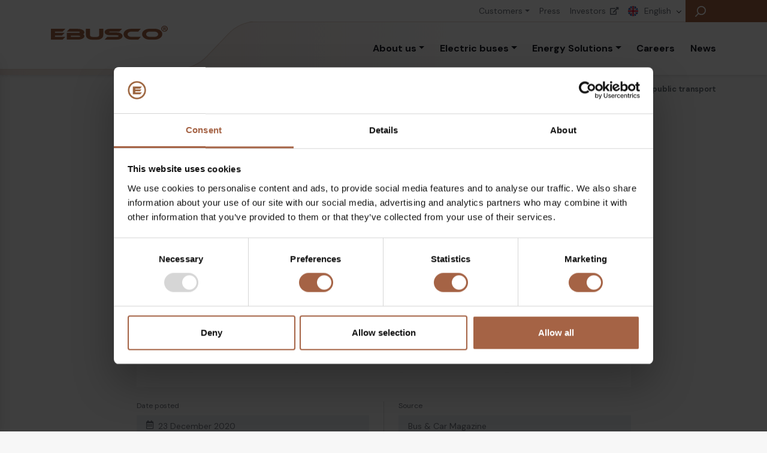

--- FILE ---
content_type: text/html; charset=UTF-8
request_url: https://www.ebusco.com/car-bus-multiobus-is-a-front-runner-in-the-transition-to-sustainable-public-transport/
body_size: 20453
content:
<!DOCTYPE html>
<html lang="en-US">

<head>
    <meta http-equiv="x-ua-compatible" content="ie=edge">
    <meta charset="UTF-8">
    <meta name="author" content="Spits">
    <meta name="format-detection" content="telephone=no">
    <meta name="viewport" content="width=device-width, initial-scale=1, shrink-to-fit=no, maximum-scale=1, viewport-fit=cover">
    <link rel="apple-touch-icon" sizes="180x180" href="https://www.ebusco.com/wp-content/themes/ebusco/favicon/apple-touch-icon.png">
    <link rel="icon" type="image/png" sizes="32x32" href="https://www.ebusco.com/wp-content/themes/ebusco/favicon/favicon-32x32.png">
    <link rel="icon" type="image/png" sizes="16x16" href="https://www.ebusco.com/wp-content/themes/ebusco/favicon/favicon-16x16.png">
    <link rel="manifest" href="https://www.ebusco.com/wp-content/themes/ebusco/favicon/site.webmanifest">
    <link rel="mask-icon" href="https://www.ebusco.com/wp-content/themes/ebusco/favicon/safari-pinned-tab.svg" color="#99623E">
    <meta name="themr-color" content="#ffffff">
    <meta name="msapplication-TileColor" content="#ffffff">
    <meta name="msapplication-config" content="https://www.ebusco.com/wp-content/themes/ebusco/favicon/browserconfig.xml">
    <link rel="pingback" href="https://www.ebusco.com/xmlrpc.php">
    <meta name='robots' content='index, follow, max-image-preview:large, max-snippet:-1, max-video-preview:-1' />
	<style>img:is([sizes="auto" i], [sizes^="auto," i]) { contain-intrinsic-size: 3000px 1500px }</style>
	<link rel="alternate" href="https://www.ebusco.com/nl/multiobus-voorloper-transitie-duurzaam-openbaar-vervoer/" hreflang="nl" />
<link rel="alternate" href="https://www.ebusco.com/de/multiobus-vorreiter-umstieg/" hreflang="de" />
<link rel="alternate" href="https://www.ebusco.com/fr/multiobus-precurseur-de-la-transition/" hreflang="fr" />
<link rel="alternate" href="https://www.ebusco.com/car-bus-multiobus-is-a-front-runner-in-the-transition-to-sustainable-public-transport/" hreflang="en" />

	<!-- This site is optimized with the Yoast SEO plugin v26.3 - https://yoast.com/wordpress/plugins/seo/ -->
	<title>Car &amp; Bus: Multiobus is a front-runner in the transition to sustainable public transport - Ebusco®</title>
	<link rel="canonical" href="https://www.ebusco.com/car-bus-multiobus-is-a-front-runner-in-the-transition-to-sustainable-public-transport/" />
	<meta property="og:locale" content="en_US" />
	<meta property="og:locale:alternate" content="nl_NL" />
	<meta property="og:locale:alternate" content="de_DE" />
	<meta property="og:locale:alternate" content="fr_FR" />
	<meta property="og:type" content="article" />
	<meta property="og:title" content="Car &amp; Bus: Multiobus is a front-runner in the transition to sustainable public transport - Ebusco®" />
	<meta property="og:url" content="https://www.ebusco.com/car-bus-multiobus-is-a-front-runner-in-the-transition-to-sustainable-public-transport/" />
	<meta property="og:site_name" content="Ebusco®" />
	<meta property="article:published_time" content="2020-12-23T12:48:49+00:00" />
	<meta property="og:image" content="https://www.ebusco.com/wp-content/uploads/Ebusco-2.2_Multiobus_delijn_2021_lineup10-scaled.jpg" />
	<meta property="og:image:width" content="2560" />
	<meta property="og:image:height" content="669" />
	<meta property="og:image:type" content="image/jpeg" />
	<meta name="author" content="Lisa van Tartwijk" />
	<meta name="twitter:card" content="summary_large_image" />
	<meta name="twitter:label1" content="Written by" />
	<meta name="twitter:data1" content="Lisa van Tartwijk" />
	<script type="application/ld+json" class="yoast-schema-graph">{"@context":"https://schema.org","@graph":[{"@type":"Article","@id":"https://www.ebusco.com/car-bus-multiobus-is-a-front-runner-in-the-transition-to-sustainable-public-transport/#article","isPartOf":{"@id":"https://www.ebusco.com/car-bus-multiobus-is-a-front-runner-in-the-transition-to-sustainable-public-transport/"},"author":{"name":"Lisa van Tartwijk","@id":"https://www.ebusco.com/#/schema/person/cb41e9ae203a532730765495fc298d47"},"headline":"Car &#038; Bus: Multiobus is a front-runner in the transition to sustainable public transport","datePublished":"2020-12-23T12:48:49+00:00","mainEntityOfPage":{"@id":"https://www.ebusco.com/car-bus-multiobus-is-a-front-runner-in-the-transition-to-sustainable-public-transport/"},"wordCount":13,"commentCount":0,"publisher":{"@id":"https://www.ebusco.com/#organization"},"image":{"@id":"https://www.ebusco.com/car-bus-multiobus-is-a-front-runner-in-the-transition-to-sustainable-public-transport/#primaryimage"},"thumbnailUrl":"https://www.ebusco.com/wp-content/uploads/Ebusco-2.2_Multiobus_delijn_2021_lineup10-scaled.jpg","articleSection":["External media"],"inLanguage":"en-US","potentialAction":[{"@type":"CommentAction","name":"Comment","target":["https://www.ebusco.com/car-bus-multiobus-is-a-front-runner-in-the-transition-to-sustainable-public-transport/#respond"]}]},{"@type":"WebPage","@id":"https://www.ebusco.com/car-bus-multiobus-is-a-front-runner-in-the-transition-to-sustainable-public-transport/","url":"https://www.ebusco.com/car-bus-multiobus-is-a-front-runner-in-the-transition-to-sustainable-public-transport/","name":"Car & Bus: Multiobus is a front-runner in the transition to sustainable public transport - Ebusco®","isPartOf":{"@id":"https://www.ebusco.com/#website"},"primaryImageOfPage":{"@id":"https://www.ebusco.com/car-bus-multiobus-is-a-front-runner-in-the-transition-to-sustainable-public-transport/#primaryimage"},"image":{"@id":"https://www.ebusco.com/car-bus-multiobus-is-a-front-runner-in-the-transition-to-sustainable-public-transport/#primaryimage"},"thumbnailUrl":"https://www.ebusco.com/wp-content/uploads/Ebusco-2.2_Multiobus_delijn_2021_lineup10-scaled.jpg","datePublished":"2020-12-23T12:48:49+00:00","breadcrumb":{"@id":"https://www.ebusco.com/car-bus-multiobus-is-a-front-runner-in-the-transition-to-sustainable-public-transport/#breadcrumb"},"inLanguage":"en-US","potentialAction":[{"@type":"ReadAction","target":["https://www.ebusco.com/car-bus-multiobus-is-a-front-runner-in-the-transition-to-sustainable-public-transport/"]}]},{"@type":"ImageObject","inLanguage":"en-US","@id":"https://www.ebusco.com/car-bus-multiobus-is-a-front-runner-in-the-transition-to-sustainable-public-transport/#primaryimage","url":"https://www.ebusco.com/wp-content/uploads/Ebusco-2.2_Multiobus_delijn_2021_lineup10-scaled.jpg","contentUrl":"https://www.ebusco.com/wp-content/uploads/Ebusco-2.2_Multiobus_delijn_2021_lineup10-scaled.jpg","width":2560,"height":669},{"@type":"BreadcrumbList","@id":"https://www.ebusco.com/car-bus-multiobus-is-a-front-runner-in-the-transition-to-sustainable-public-transport/#breadcrumb","itemListElement":[{"@type":"ListItem","position":1,"name":"Home","item":"https://www.ebusco.com/"},{"@type":"ListItem","position":2,"name":"External media","item":"https://www.ebusco.com/category/external-media/"},{"@type":"ListItem","position":3,"name":"Car &#038; Bus: Multiobus is a front-runner in the transition to sustainable public transport"}]},{"@type":"WebSite","@id":"https://www.ebusco.com/#website","url":"https://www.ebusco.com/","name":"Ebusco®","description":"Made to move people","publisher":{"@id":"https://www.ebusco.com/#organization"},"potentialAction":[{"@type":"SearchAction","target":{"@type":"EntryPoint","urlTemplate":"https://www.ebusco.com/?s={search_term_string}"},"query-input":{"@type":"PropertyValueSpecification","valueRequired":true,"valueName":"search_term_string"}}],"inLanguage":"en-US"},{"@type":"Organization","@id":"https://www.ebusco.com/#organization","name":"Ebusco®","url":"https://www.ebusco.com/","logo":{"@type":"ImageObject","inLanguage":"en-US","@id":"https://www.ebusco.com/#/schema/logo/image/","url":"https://www.ebusco.com/wp-content/uploads/2019/07/Ebusco_logo.png","contentUrl":"https://www.ebusco.com/wp-content/uploads/2019/07/Ebusco_logo.png","width":1200,"height":281,"caption":"Ebusco®"},"image":{"@id":"https://www.ebusco.com/#/schema/logo/image/"}},{"@type":"Person","@id":"https://www.ebusco.com/#/schema/person/cb41e9ae203a532730765495fc298d47","name":"Lisa van Tartwijk","image":{"@type":"ImageObject","inLanguage":"en-US","@id":"https://www.ebusco.com/#/schema/person/image/","url":"https://secure.gravatar.com/avatar/086718c9a652e2bd1fcac342a6e3d86a1a08ff45e9ea3a31dc4f5e1a2b596e52?s=96&d=mm&r=g","contentUrl":"https://secure.gravatar.com/avatar/086718c9a652e2bd1fcac342a6e3d86a1a08ff45e9ea3a31dc4f5e1a2b596e52?s=96&d=mm&r=g","caption":"Lisa van Tartwijk"}}]}</script>
	<!-- / Yoast SEO plugin. -->


<link rel='dns-prefetch' href='//fonts.googleapis.com' />
<link rel="alternate" type="application/rss+xml" title="Ebusco® &raquo; Car &#038; Bus: Multiobus is a front-runner in the transition to sustainable public transport Comments Feed" href="https://www.ebusco.com/car-bus-multiobus-is-a-front-runner-in-the-transition-to-sustainable-public-transport/feed/" />
<style id='classic-theme-styles-inline-css' type='text/css'>
/*! This file is auto-generated */
.wp-block-button__link{color:#fff;background-color:#32373c;border-radius:9999px;box-shadow:none;text-decoration:none;padding:calc(.667em + 2px) calc(1.333em + 2px);font-size:1.125em}.wp-block-file__button{background:#32373c;color:#fff;text-decoration:none}
</style>
<link rel='stylesheet' id='dnd-upload-cf7-css' href='https://www.ebusco.com/wp-content/plugins/drag-and-drop-multiple-file-upload-contact-form-7/assets/css/dnd-upload-cf7.css?ver=1.3.9.2' type='text/css' media='all' />
<link rel='stylesheet' id='contact-form-7-css' href='https://www.ebusco.com/wp-content/plugins/contact-form-7/includes/css/styles.css?ver=6.1.3' type='text/css' media='all' />
<link rel='stylesheet' id='google-fonts-css' href='https://fonts.googleapis.com/css?family=Hind%3A600%7CKarla&#038;display=swap&#038;ver=6.8.3' type='text/css' media='all' />
<link rel='stylesheet' id='style-css' href='https://www.ebusco.com/wp-content/themes/ebusco/style.css?ver=1762769001' type='text/css' media='all' />
<script type="text/javascript" src="https://www.ebusco.com/wp-content/themes/ebusco/js/vendors/js-cookie.min.js?ver=6.8.3" id="js-cookie-script-js"></script>
<script type="text/javascript" src="https://www.ebusco.com/wp-includes/js/jquery/jquery.min.js?ver=3.7.1" id="jquery-core-js"></script>
<script type="text/javascript" src="https://www.ebusco.com/wp-includes/js/jquery/jquery-migrate.min.js?ver=3.4.1" id="jquery-migrate-js"></script>
<script type="text/javascript" src="https://www.ebusco.com/wp-content/themes/ebusco/js/TweenMax.min.js?ver=6.8.3" id="tweenmax-js"></script>
<script type="text/javascript" src="https://www.ebusco.com/wp-content/themes/ebusco/js/ScrollMagic.min.js?ver=6.8.3" id="scrollmagic-js"></script>
<script type="text/javascript" src="https://www.ebusco.com/wp-content/themes/ebusco/js/animation.gsap.min.js?ver=6.8.3" id="animation-js"></script>
<link rel="https://api.w.org/" href="https://www.ebusco.com/wp-json/" /><link rel="alternate" title="JSON" type="application/json" href="https://www.ebusco.com/wp-json/wp/v2/posts/14196" /><link rel="EditURI" type="application/rsd+xml" title="RSD" href="https://www.ebusco.com/xmlrpc.php?rsd" />

<link rel='shortlink' href='https://www.ebusco.com/?p=14196' />
<link rel="alternate" title="oEmbed (JSON)" type="application/json+oembed" href="https://www.ebusco.com/wp-json/oembed/1.0/embed?url=https%3A%2F%2Fwww.ebusco.com%2Fcar-bus-multiobus-is-a-front-runner-in-the-transition-to-sustainable-public-transport%2F" />
<link rel="alternate" title="oEmbed (XML)" type="text/xml+oembed" href="https://www.ebusco.com/wp-json/oembed/1.0/embed?url=https%3A%2F%2Fwww.ebusco.com%2Fcar-bus-multiobus-is-a-front-runner-in-the-transition-to-sustainable-public-transport%2F&#038;format=xml" />
	<!-- Google Consent Mode -->
	<script data-cookieconsent="ignore">
      	window.dataLayer = window.dataLayer || [];
		function gtag() {
			dataLayer.push(arguments)
		}
		gtag("consent", "default", {
            ad_personalization: "denied",
			ad_storage: "denied",
            ad_user_data: "denied",
			analytics_storage: "denied",
			functionality_storage: "denied",
			personalization_storage: "denied",
			security_storage: "granted",
			wait_for_update: 500
		});
		gtag("set", "ads_data_redaction", true);
		gtag("set", "url_passthrough", true);
    </script>
    <!-- End Google Consent Mode-->

    <!-- Google Tag Manager -->
    <script data-cookieconsent="ignore">
    (function(w,d,s,l,i){w[l]=w[l]||[];w[l].push({'gtm.start':
    new Date().getTime(),event:'gtm.js'});var f=d.getElementsByTagName(s)[0],
    j=d.createElement(s),dl=l!='dataLayer'?'&l='+l:'';j.async=true;j.src=
    'https://www.googletagmanager.com/gtm.js?id='+i+dl;f.parentNode.insertBefore(j,f);
    })(window,document,'script','dataLayer','GTM-KCNDGSF');</script>
    <!-- End Google Tag Manager -->

    <!-- Cookiebot CMP-->
    <script
		id="Cookiebot"
		src="https://consent.cookiebot.com/uc.js"
		data-cbid="03542391-3ca2-4982-ac47-023b3fe28ac5"
		data-blockingmode="auto"
		type="text/javascript"
        data-consentmode-defaults="disabled"
    ></script>
    <!-- End Cookiebot CMP -->
</head>

<body class="wp-singular post-template-default single single-post postid-14196 single-format-standard wp-theme-ebusco">
    	<!-- Google Tag Manager (noscript) -->
	<noscript><iframe src="https://www.googletagmanager.com/ns.html?id=GTM-KCNDGSF"
	height="0" width="0" style="display:none;visibility:hidden"></iframe></noscript>
	<!-- End Google Tag Manager (noscript) -->

    <header>

        <div class="header-top d-none d-lg-block">
            <div class="container">
                <div class="row">

                    <div class="col d-flex align-items-center pr-0 pr-lg-3">

                        <div class="ml-auto d-none d-lg-flex mr-2"><ul id="menu-en-topmenu" class="navbar-nav"><li itemscope="itemscope" itemtype="https://www.schema.org/SiteNavigationElement" id="menu-item-1902" class="menu-item menu-item-type-custom menu-item-object-custom menu-item-has-children dropdown menu-item-1902 nav-item"><a title="Customers" target="_blank" aria-haspopup="true" aria-expanded="false" class="dropdown-toggle nav-link" id="menu-item-dropdown-1902" data-sub="1902">Customers</a>
<div class="dropdown-wrapper"><ul class="dropdown-menu" aria-labelledby="menu-item-dropdown-1902" role="menu">
	<li itemscope="itemscope" itemtype="https://www.schema.org/SiteNavigationElement" id="menu-item-114991" class="menu-item menu-item-type-custom menu-item-object-custom menu-item-114991 nav-item"><a title="Customer portal" href="https://customerportal.ebusco.com/" class="dropdown-item" data-sub="114991">Customer portal</a></li>
	<li itemscope="itemscope" itemtype="https://www.schema.org/SiteNavigationElement" id="menu-item-114990" class="menu-item menu-item-type-custom menu-item-object-custom menu-item-114990 nav-item"><a title="Service portal" href="https://ebuscojira.atlassian.net/servicedesk/customer/portals" class="dropdown-item" data-sub="114990">Service portal</a></li>
	<li itemscope="itemscope" itemtype="https://www.schema.org/SiteNavigationElement" id="menu-item-115031" class="menu-item menu-item-type-custom menu-item-object-custom menu-item-115031 nav-item"><a title="RMI" href="https://www.ebusco.com/after-sales/#row-id-4" class="dropdown-item" data-sub="115031">RMI</a></li>
</ul></div>
</li>
<li itemscope="itemscope" itemtype="https://www.schema.org/SiteNavigationElement" id="menu-item-1231" class="menu-item menu-item-type-post_type menu-item-object-page menu-item-1231 nav-item"><a title="Press" href="https://www.ebusco.com/press/" class="nav-link" data-sub="1231">Press</a></li>
<li itemscope="itemscope" itemtype="https://www.schema.org/SiteNavigationElement" id="menu-item-22286" class="menu-item menu-item-type-custom menu-item-object-custom menu-item-22286 nav-item"><a title="Investors" target="_blank" rel="noreferrer" href="https://investors.ebusco.com/" class="nav-link" data-sub="22286"><i class="fas fa-external-link-alt" aria-hidden="true"></i> Investors</a></li>
</ul></div>
                        <section id="language-switch" class="dropdown mr-md-2 d-flex flex-column justify-content-center ml-md-auto ml-lg-0 flex-shrink-0">
    <div class="dropdown-toggle" id="language-switch-btn" data-toggle="dropdown" aria-haspopup="true" aria-expanded="false">
                                                                                                <img loading="lazy" src="https://www.ebusco.com/wp-content/themes/ebusco/images/flags/en-US.svg" alt="English">
                English                                            </div>
    <div class="dropdown-menu">
        
            <a class="dropdown-item" href="https://www.ebusco.com/nl/multiobus-voorloper-transitie-duurzaam-openbaar-vervoer/">
                <img loading="lazy" src="https://www.ebusco.com/wp-content/themes/ebusco/images/flags/nl-NL.svg" alt="Nederlands">
                Nederlands            </a>

        
            <a class="dropdown-item" href="https://www.ebusco.com/de/multiobus-vorreiter-umstieg/">
                <img loading="lazy" src="https://www.ebusco.com/wp-content/themes/ebusco/images/flags/de-DE.svg" alt="Deutsch">
                Deutsch            </a>

        
            <a class="dropdown-item" href="https://www.ebusco.com/fr/multiobus-precurseur-de-la-transition/">
                <img loading="lazy" src="https://www.ebusco.com/wp-content/themes/ebusco/images/flags/fr-FR.svg" alt="Français">
                Français            </a>

        
            <a class="dropdown-item" href="https://www.ebusco.com/car-bus-multiobus-is-a-front-runner-in-the-transition-to-sustainable-public-transport/">
                <img loading="lazy" src="https://www.ebusco.com/wp-content/themes/ebusco/images/flags/en-US.svg" alt="English">
                English            </a>

        
            <a class="dropdown-item" href="https://www.ebusco.com/au/">
                <img loading="lazy" src="https://www.ebusco.com/wp-content/themes/ebusco/images/flags/en-AU.svg" alt="English (Australia)">
                English (Australia)            </a>

            </div>
</section>
                        <div class="search-toggler pointer bg-primary h-100 d-flex align-items-center px-3">
                            <i class="svg-icon icon-search bg-white"></i>
                        </div>


                    </div>

                </div>

            </div>
        </div>

        <div class="header-bottom shadow-sm">
            <div class="container">

                <nav class="navbar navbar-light align-items-stretch p-0">
                    <div class="navbar-brand-wrapper">
                        <div class="navbar-brand-wrapper-inner">
                            <a class="navbar-brand p-0" href="https://www.ebusco.com/">
                                <img class="mt-md-1" src="https://www.ebusco.com/wp-content/themes/ebusco/images/logo.svg" alt="Ebusco">
                            </a>
                        </div>
                    </div>

                    <div id="main-menu" class="navbar d-none d-lg-flex p-0"><ul id="menu-en-hoofdmenu" class="navbar-nav ml-auto"><li itemscope="itemscope" itemtype="https://www.schema.org/SiteNavigationElement" id="menu-item-31073" class="menu-item menu-item-type-post_type menu-item-object-page menu-item-has-children dropdown menu-item-31073 nav-item"><a title="About us" href="https://www.ebusco.com/company-profile/" aria-haspopup="true" aria-expanded="false" class="dropdown-toggle nav-link" id="menu-item-dropdown-31073" data-sub="31073">About us</a>
<div class="dropdown-wrapper"><ul class="dropdown-menu" aria-labelledby="menu-item-dropdown-31073" role="menu">
	<li itemscope="itemscope" itemtype="https://www.schema.org/SiteNavigationElement" id="menu-item-1111" class="menu-item menu-item-type-post_type menu-item-object-page menu-item-1111 nav-item"><a title="Company Profile" href="https://www.ebusco.com/company-profile/" class="dropdown-item" data-sub="1111">Company Profile</a></li>
	<li itemscope="itemscope" itemtype="https://www.schema.org/SiteNavigationElement" id="menu-item-30576" class="menu-item menu-item-type-post_type menu-item-object-page menu-item-30576 nav-item"><a title="Vision and values" href="https://www.ebusco.com/vision-mission-and-values/" class="dropdown-item" data-sub="30576">Vision and values</a></li>
	<li itemscope="itemscope" itemtype="https://www.schema.org/SiteNavigationElement" id="menu-item-1143" class="menu-item menu-item-type-post_type menu-item-object-page menu-item-1143 nav-item"><a title="Sustainability" href="https://www.ebusco.com/sustainability/" class="dropdown-item" data-sub="1143">Sustainability</a></li>
	<li itemscope="itemscope" itemtype="https://www.schema.org/SiteNavigationElement" id="menu-item-960" class="menu-item menu-item-type-post_type menu-item-object-page menu-item-960 nav-item"><a title="History" href="https://www.ebusco.com/history/" class="dropdown-item" data-sub="960">History</a></li>
	<li itemscope="itemscope" itemtype="https://www.schema.org/SiteNavigationElement" id="menu-item-1891" class="menu-item menu-item-type-post_type menu-item-object-page menu-item-1891 nav-item"><a title="Awards &#038; Certifications" href="https://www.ebusco.com/awards/" class="dropdown-item" data-sub="1891">Awards &#038; Certifications</a></li>
	<li itemscope="itemscope" itemtype="https://www.schema.org/SiteNavigationElement" id="menu-item-3972" class="menu-item menu-item-type-post_type menu-item-object-page menu-item-3972 nav-item"><a title="Team" href="https://www.ebusco.com/team/" class="dropdown-item" data-sub="3972">Team</a></li>
</ul></div>
</li>
<li itemscope="itemscope" itemtype="https://www.schema.org/SiteNavigationElement" id="menu-item-1291" class="menu-item menu-item-type-post_type menu-item-object-page menu-item-has-children dropdown menu-item-1291 nav-item"><a title="Electric buses" href="https://www.ebusco.com/electric-buses/" aria-haspopup="true" aria-expanded="false" class="dropdown-toggle nav-link" id="menu-item-dropdown-1291" data-sub="1291">Electric buses</a>
<div class="dropdown-wrapper"><ul class="dropdown-menu" aria-labelledby="menu-item-dropdown-1291" role="menu">
	<li itemscope="itemscope" itemtype="https://www.schema.org/SiteNavigationElement" id="menu-item-30564" class="d-md-none menu-item menu-item-type-post_type menu-item-object-page menu-item-30564 nav-item"><a title="Electric buses" href="https://www.ebusco.com/electric-buses/" class="dropdown-item" data-sub="30564">Electric buses</a></li>
	<li itemscope="itemscope" itemtype="https://www.schema.org/SiteNavigationElement" id="menu-item-30503" class="menu-item menu-item-type-post_type menu-item-object-bus menu-item-30503 nav-item"><a title="Ebusco 2.2" href="https://www.ebusco.com/electric-buses/ebusco-2-2/" class="dropdown-item" data-sub="30503">Ebusco 2.2</a></li>
	<li itemscope="itemscope" itemtype="https://www.schema.org/SiteNavigationElement" id="menu-item-30502" class="menu-item menu-item-type-post_type menu-item-object-bus menu-item-30502 nav-item"><a title="Ebusco 3.0" href="https://www.ebusco.com/electric-buses/ebusco-3-0/" class="dropdown-item" data-sub="30502">Ebusco 3.0</a></li>
	<li itemscope="itemscope" itemtype="https://www.schema.org/SiteNavigationElement" id="menu-item-12760" class="menu-item menu-item-type-post_type menu-item-object-page menu-item-12760 nav-item"><a title="Batteries and charging" href="https://www.ebusco.com/batteries-and-charging/" class="dropdown-item" data-sub="12760">Batteries and charging</a></li>
	<li itemscope="itemscope" itemtype="https://www.schema.org/SiteNavigationElement" id="menu-item-1871" class="menu-item menu-item-type-post_type menu-item-object-page menu-item-1871 nav-item"><a title="Production" href="https://www.ebusco.com/production/" class="dropdown-item" data-sub="1871">Production</a></li>
	<li itemscope="itemscope" itemtype="https://www.schema.org/SiteNavigationElement" id="menu-item-30504" class="menu-item menu-item-type-post_type menu-item-object-page menu-item-30504 nav-item"><a title="Aftersales" href="https://www.ebusco.com/after-sales/" class="dropdown-item" data-sub="30504">Aftersales</a></li>
	<li itemscope="itemscope" itemtype="https://www.schema.org/SiteNavigationElement" id="menu-item-43475" class="menu-item menu-item-type-post_type menu-item-object-page menu-item-43475 nav-item"><a title="Ebusco Live" href="https://www.ebusco.com/ebusco-live/" class="dropdown-item" data-sub="43475">Ebusco Live</a></li>
</ul></div>
</li>
<li itemscope="itemscope" itemtype="https://www.schema.org/SiteNavigationElement" id="menu-item-84014" class="menu-item menu-item-type-post_type menu-item-object-page menu-item-has-children dropdown menu-item-84014 nav-item"><a title="Energy Solutions" href="https://www.ebusco.com/ebusco-energy/" aria-haspopup="true" aria-expanded="false" class="dropdown-toggle nav-link" id="menu-item-dropdown-84014" data-sub="84014">Energy Solutions</a>
<div class="dropdown-wrapper"><ul class="dropdown-menu" aria-labelledby="menu-item-dropdown-84014" role="menu">
	<li itemscope="itemscope" itemtype="https://www.schema.org/SiteNavigationElement" id="menu-item-84015" class="menu-item menu-item-type-custom menu-item-object-custom menu-item-84015 nav-item"><a title="Energy Storage System" href="https://www.ebusco.com/ebusco-energy/#row-id-3" class="dropdown-item" data-sub="84015">Energy Storage System</a></li>
	<li itemscope="itemscope" itemtype="https://www.schema.org/SiteNavigationElement" id="menu-item-84017" class="menu-item menu-item-type-custom menu-item-object-custom menu-item-84017 nav-item"><a title="Maritime sector" href="https://www.ebusco.com/ebusco-energy/#row-id-6" class="dropdown-item" data-sub="84017">Maritime sector</a></li>
</ul></div>
</li>
<li itemscope="itemscope" itemtype="https://www.schema.org/SiteNavigationElement" id="menu-item-83217" class="menu-item menu-item-type-custom menu-item-object-custom menu-item-83217 nav-item"><a title="Careers" target="_blank" href="https://careers.ebusco.com" class="nav-link" data-sub="83217">Careers</a></li>
<li itemscope="itemscope" itemtype="https://www.schema.org/SiteNavigationElement" id="menu-item-108212" class="menu-item menu-item-type-post_type menu-item-object-page current_page_parent menu-item-108212 nav-item"><a title="News" href="https://www.ebusco.com/news/" class="nav-link" data-sub="108212">News</a></li>
</ul></div>
                    <i class="svg-icon icon-menu-toggler menu-toggler bg-primary d-lg-none"></i>

                </nav>

            </div>
        </div>

        <div class="search-bar bg-primary py-2">
            <div class="container">
                <form action="https://www.ebusco.com/" method="get" class="d-flex align-items-stretch mb-0">
                    <div class="form-group w-100 m-0">
                        <input type="text" name="s" class="form-control" required placeholder="What are you looking for?" id="search" value="" />
                    </div>
                    <button type="submit" class="ml-auto">
                        <i class="svg-icon icon-arrow-right bg-white"></i>
                    </button>
                </form>
            </div>
        </div>

        <section class="responsive-menu d-flex align-items-center">
            <div class="responsive-menu-wrapper d-flex bg-primary w-100 h-100">

                <div class="container d-flex flex-column top-level">

                    <div class="menu-en-hoofdmenu-container"><ul id="menu-en-hoofdmenu-1" class="navbar-nav"><li itemscope="itemscope" itemtype="https://www.schema.org/SiteNavigationElement" class="menu-item menu-item-type-post_type menu-item-object-page dropdown menu-item-31073 nav-item"><a title="About us" href="https://www.ebusco.com/company-profile/" class="nav-link" data-sub="31073">About us</a></li>
<li itemscope="itemscope" itemtype="https://www.schema.org/SiteNavigationElement" class="menu-item menu-item-type-post_type menu-item-object-page dropdown menu-item-1291 nav-item"><a title="Electric buses" href="https://www.ebusco.com/electric-buses/" class="nav-link" data-sub="1291">Electric buses</a></li>
<li itemscope="itemscope" itemtype="https://www.schema.org/SiteNavigationElement" class="menu-item menu-item-type-post_type menu-item-object-page dropdown menu-item-84014 nav-item"><a title="Energy Solutions" href="https://www.ebusco.com/ebusco-energy/" class="nav-link" data-sub="84014">Energy Solutions</a></li>
<li itemscope="itemscope" itemtype="https://www.schema.org/SiteNavigationElement" class="menu-item menu-item-type-custom menu-item-object-custom menu-item-83217 nav-item"><a title="Careers" target="_blank" href="https://careers.ebusco.com" class="nav-link" data-sub="83217">Careers</a></li>
<li itemscope="itemscope" itemtype="https://www.schema.org/SiteNavigationElement" class="menu-item menu-item-type-post_type menu-item-object-page current_page_parent menu-item-108212 nav-item"><a title="News" href="https://www.ebusco.com/news/" class="nav-link" data-sub="108212">News</a></li>
</ul></div>
                    <div class="menu-en-topmenu-container"><ul id="menu-en-topmenu-1" class="navbar-nav"><li itemscope="itemscope" itemtype="https://www.schema.org/SiteNavigationElement" class="menu-item menu-item-type-custom menu-item-object-custom dropdown menu-item-1902 nav-item"><a title="Customers" target="_blank" href="#" class="nav-link" data-sub="1902">Customers</a></li>
<li itemscope="itemscope" itemtype="https://www.schema.org/SiteNavigationElement" class="menu-item menu-item-type-post_type menu-item-object-page menu-item-1231 nav-item"><a title="Press" href="https://www.ebusco.com/press/" class="nav-link" data-sub="1231">Press</a></li>
<li itemscope="itemscope" itemtype="https://www.schema.org/SiteNavigationElement" class="menu-item menu-item-type-custom menu-item-object-custom menu-item-22286 nav-item"><a title="Investors" target="_blank" rel="noreferrer" href="https://investors.ebusco.com/" class="nav-link" data-sub="22286"><i class="fas fa-external-link-alt" aria-hidden="true"></i> Investors</a></li>
</ul></div>
                    <span class="search-toggler mt-3 d-flex d-lg-none align-items-center">
                        Search                        <i class="svg-icon icon-search ml-2 mt-n1"></i>
                    </span>

                    <section id="language-switch" class="dropdown mr-md-2 d-flex flex-column justify-content-center ml-md-auto ml-lg-0 flex-shrink-0">
    <div class="dropdown-toggle" id="language-switch-btn" data-toggle="dropdown" aria-haspopup="true" aria-expanded="false">
                                                                                                <img loading="lazy" src="https://www.ebusco.com/wp-content/themes/ebusco/images/flags/en-US.svg" alt="English">
                English                                            </div>
    <div class="dropdown-menu">
        
            <a class="dropdown-item" href="https://www.ebusco.com/nl/multiobus-voorloper-transitie-duurzaam-openbaar-vervoer/">
                <img loading="lazy" src="https://www.ebusco.com/wp-content/themes/ebusco/images/flags/nl-NL.svg" alt="Nederlands">
                Nederlands            </a>

        
            <a class="dropdown-item" href="https://www.ebusco.com/de/multiobus-vorreiter-umstieg/">
                <img loading="lazy" src="https://www.ebusco.com/wp-content/themes/ebusco/images/flags/de-DE.svg" alt="Deutsch">
                Deutsch            </a>

        
            <a class="dropdown-item" href="https://www.ebusco.com/fr/multiobus-precurseur-de-la-transition/">
                <img loading="lazy" src="https://www.ebusco.com/wp-content/themes/ebusco/images/flags/fr-FR.svg" alt="Français">
                Français            </a>

        
            <a class="dropdown-item" href="https://www.ebusco.com/car-bus-multiobus-is-a-front-runner-in-the-transition-to-sustainable-public-transport/">
                <img loading="lazy" src="https://www.ebusco.com/wp-content/themes/ebusco/images/flags/en-US.svg" alt="English">
                English            </a>

        
            <a class="dropdown-item" href="https://www.ebusco.com/au/">
                <img loading="lazy" src="https://www.ebusco.com/wp-content/themes/ebusco/images/flags/en-AU.svg" alt="English (Australia)">
                English (Australia)            </a>

            </div>
</section>                </div>

                
                
                        <div class="container d-flex flex-column sub-level" data-sub="31073">

                            <div class="navigation mb-3 pb-3">
                                <span class="text-white d-flex align-items-center back"><i class="svg-icon icon-arrow-left bg-white mr-3"></i>Back <span class="small ml-2">(About us)</span></span>
                            </div>

                            <ul class="navbar-nav flex-column justify-content-end">
                                                                            <li class="menu-item "><a href="https://www.ebusco.com/company-profile/">Company Profile</a></li>
                                                                            <li class="menu-item "><a href="https://www.ebusco.com/vision-mission-and-values/">Vision and values</a></li>
                                                                            <li class="menu-item "><a href="https://www.ebusco.com/sustainability/">Sustainability</a></li>
                                                                            <li class="menu-item "><a href="https://www.ebusco.com/history/">History</a></li>
                                                                            <li class="menu-item "><a href="https://www.ebusco.com/awards/">Awards &#038; Certifications</a></li>
                                                                            <li class="menu-item "><a href="https://www.ebusco.com/team/">Team</a></li>
                                                            </ul>
                        </div>
                
                        <div class="container d-flex flex-column sub-level" data-sub="1291">

                            <div class="navigation mb-3 pb-3">
                                <span class="text-white d-flex align-items-center back"><i class="svg-icon icon-arrow-left bg-white mr-3"></i>Back <span class="small ml-2">(Electric buses)</span></span>
                            </div>

                            <ul class="navbar-nav flex-column justify-content-end">
                                                                            <li class="menu-item "><a href="https://www.ebusco.com/electric-buses/">Electric buses</a></li>
                                                                            <li class="menu-item "><a href="https://www.ebusco.com/electric-buses/ebusco-2-2/">Ebusco 2.2</a></li>
                                                                            <li class="menu-item "><a href="https://www.ebusco.com/electric-buses/ebusco-3-0/">Ebusco 3.0</a></li>
                                                                            <li class="menu-item "><a href="https://www.ebusco.com/batteries-and-charging/">Batteries and charging</a></li>
                                                                            <li class="menu-item "><a href="https://www.ebusco.com/production/">Production</a></li>
                                                                            <li class="menu-item "><a href="https://www.ebusco.com/after-sales/">Aftersales</a></li>
                                                                            <li class="menu-item "><a href="https://www.ebusco.com/ebusco-live/">Ebusco Live</a></li>
                                                            </ul>
                        </div>
                
                        <div class="container d-flex flex-column sub-level" data-sub="84014">

                            <div class="navigation mb-3 pb-3">
                                <span class="text-white d-flex align-items-center back"><i class="svg-icon icon-arrow-left bg-white mr-3"></i>Back <span class="small ml-2">(Energy Solutions)</span></span>
                            </div>

                            <ul class="navbar-nav flex-column justify-content-end">
                                                                            <li class="menu-item "><a href="https://www.ebusco.com/ebusco-energy/#row-id-3">Energy Storage System</a></li>
                                                                            <li class="menu-item "><a href="https://www.ebusco.com/ebusco-energy/#row-id-6">Maritime sector</a></li>
                                                            </ul>
                        </div>
                
                        <div class="container d-flex flex-column sub-level" data-sub="1902">

                            <div class="navigation mb-3 pb-3">
                                <span class="text-white d-flex align-items-center back"><i class="svg-icon icon-arrow-left bg-white mr-3"></i>Back <span class="small ml-2">(Customers)</span></span>
                            </div>

                            <ul class="navbar-nav flex-column justify-content-end">
                                                                            <li class="menu-item "><a href="https://customerportal.ebusco.com/">Customer portal</a></li>
                                                                            <li class="menu-item "><a href="https://ebuscojira.atlassian.net/servicedesk/customer/portals">Service portal</a></li>
                                                                            <li class="menu-item "><a href="https://www.ebusco.com/after-sales/#row-id-4">RMI</a></li>
                                                            </ul>
                        </div>
                            </div>
        </section>

    </header>
<main class="">

	<div class="page-title-colored">
		<div class="container d-flex flex-column justify-content-between">
			<p id="breadcrumbs" class="mb-0 pt-3 pb-2"><span><span><a href="https://www.ebusco.com/">Home</a></span>   /   <span><a href="https://www.ebusco.com/category/external-media/">External media</a></span>   /   <span class="breadcrumb_last" aria-current="page">Car &#038; Bus: Multiobus is a front-runner in the transition to sustainable public transport</span></span></p>		</div>
	</div>

			<div class="container d-flex flex-column">
			<div class="row justify-content-center mb-4">
				<div class="col-12 col-lg-9">
					<h1 class="my-4">
						<strong>Car &#038; Bus: Multiobus is a front-runner in the transition to sustainable public transport</strong>
					</h1>
											<div id="post-image">
							<img width="2560" height="669" src="https://www.ebusco.com/wp-content/uploads/Ebusco-2.2_Multiobus_delijn_2021_lineup10-scaled.jpg" class="attachment-post-thumbnail size-post-thumbnail wp-post-image" alt="" decoding="async" fetchpriority="high" srcset="https://www.ebusco.com/wp-content/uploads/Ebusco-2.2_Multiobus_delijn_2021_lineup10-scaled.jpg 2560w, https://www.ebusco.com/wp-content/uploads/Ebusco-2.2_Multiobus_delijn_2021_lineup10-750x196.jpg 750w, https://www.ebusco.com/wp-content/uploads/Ebusco-2.2_Multiobus_delijn_2021_lineup10-2000x522.jpg 2000w, https://www.ebusco.com/wp-content/uploads/Ebusco-2.2_Multiobus_delijn_2021_lineup10-768x201.jpg 768w, https://www.ebusco.com/wp-content/uploads/Ebusco-2.2_Multiobus_delijn_2021_lineup10-1536x401.jpg 1536w, https://www.ebusco.com/wp-content/uploads/Ebusco-2.2_Multiobus_delijn_2021_lineup10-2048x535.jpg 2048w, https://www.ebusco.com/wp-content/uploads/Ebusco-2.2_Multiobus_delijn_2021_lineup10-100x26.jpg 100w, https://www.ebusco.com/wp-content/uploads/Ebusco-2.2_Multiobus_delijn_2021_lineup10-90x24.jpg 90w" sizes="(max-width: 2560px) 100vw, 2560px" />						</div>
									</div>
			</div>
			

			
			<div class="row justify-content-center ">
				<div class="col-12 col-lg-9">

					<section id="post-meta" class="d-flex mb-4 text-muted flex-wrap">

						<div class="px-1 px-md-4 mb-2 mb-md-0">
							<small class="d-block text-muted font-weight-normal mb-1 mb-md-2">Date posted</small>
							<div class="d-flex font-weight-normal d-flex align-items-center mt-md-2 post-meta-content py-2 px-3">
								<i class="far fa-calendar-alt mr-2 mb-1"></i>
								23 December 2020							</div>
						</div>

													<div class="px-1 px-md-4 mb-2 mb-md-0">
								<small class="d-block text-muted font-weight-normal mb-1 mb-md-2">Source</small>
								<div class="font-weight-normal post-meta-content py-2 px-3">
																												<a href="http://magazines.fbaa.be/carandbus-december-2020/cover/" class="text-muted" target="_blank">
											Bus & Car Magazine										</a>
																	</div>
							</div>
						
						
					</section>

					<article >
											</article>
				</div>
			</div>
		</div>

					<section class="flexible-content mb-5">
				
<section id="row-id-1" class="row-type-text flexible-row py-4 py-md-5">
    <div class="container">

        
        <div class="row row-cols-1">

            <div class="col-md">
                <article class="article-block mb-4 mb-md-0">
                    <div class="article-block__content">
                        <h2><strong>“Too early? Too late, more like!”</strong></h2>
<h3>Multiobus Tienen to add ten more electric buses in 2021</h3>
<p>In 2018, Multiobus from Tienen, Belgium, was the first private bus company to deploy two electric buses for Belgium’s public transport operator De Lijn. “We learned a lot from that pilot project. In the spring of 2021, we will expand the operation with ten new electric buses. They will be used by De Lijn in the Hageland region. It’s an environment-friendly investment that is also the most profitable in the long term,” manager Olivier van Mullem is convinced. The greening of the Multiobus fleet is irreversible.</p>
                    </div>
                </article>
            </div>

            
            
            

        </div>
    </div>
</section>
<section id="row-id-2" class="row-type-text flexible-row py-4 py-md-5">
    <div class="container">

        
        <div class="row row-cols-2">

            <div class="col-md">
                <article class="article-block mb-4 mb-md-0">
                    <div class="article-block__content">
                        <p><img decoding="async" class="alignnone size-medium wp-image-8427" src="https://www.ebusco.com/wp-content/uploads/Foto-Olivier-in-interview-750x393.jpg" alt="" width="750" height="393" srcset="https://www.ebusco.com/wp-content/uploads/Foto-Olivier-in-interview-750x393.jpg 750w, https://www.ebusco.com/wp-content/uploads/Foto-Olivier-in-interview-768x402.jpg 768w, https://www.ebusco.com/wp-content/uploads/Foto-Olivier-in-interview-100x52.jpg 100w, https://www.ebusco.com/wp-content/uploads/Foto-Olivier-in-interview-90x47.jpg 90w, https://www.ebusco.com/wp-content/uploads/Foto-Olivier-in-interview.jpg 1176w" sizes="(max-width: 750px) 100vw, 750px" /></p>
                    </div>
                </article>
            </div>

                            <div class="col-md">
                    <article class="article-block mb-4 mb-md-0">
                        <div class="article-block__content">
                            <h3>Ready for the future</h3>
<p>Olivier van Mullem made the decision not to buy any more diesel buses in 2019, when European legislation imposed limits on CO2 emissions from trucks and buses from 2025 onwards. “If we waited until then to go green, our fleet renewal programme would suddenly face a steep curve. As a medium-sized company, we couldn’t handle that.” This foresight made Multiobus a pioneer in 2018. Purchasing the first two electric buses was a step into the unknown at the time.</p>
<p>“But we were able to learn a lot from countries such as the Netherlands, France and Germany. They’re ahead of us there. China is home to 98% of the world’s electric buses. In this country, our sector is conservative. When colleagues say to me we’re too early, I tell them that we’re actually too late. The prices of vehicles will continue to fall, that’s true, but as a forward-thinking entrepreneur I see that as a learning cost. After all, we’re learning a lot about the future. Okay, the technology is improving all the time, but you can’t wait forever. That’s part of business. In the meantime, our mechanics are given the time to retrain as technicians,” says Olivier van Mullem.</p>
                        </div>
                    </article>
                </div>
            
            
            

        </div>
    </div>
</section>
<section id="row-id-3" class="row-type-text flexible-row py-4 py-md-5">
    <div class="container">

        
        <div class="row row-cols-2">

            <div class="col-md">
                <article class="article-block mb-4 mb-md-0">
                    <div class="article-block__content">
                        <h3>Large batteries</h3>
<p>Multiobus’s electric buses are models with large batteries from Dutch manufacturer Ebusco. The battery only needs to be recharged after a full day’s driving. Hence, the buses are not equipped with a pantograph to allow them to recharge at charging points along the way. Olivier van Mullem says: “I don’t believe in having charging points along the way, or in hybrid models. On our routes, the buses cover 300 to 400 kilometres per day. Thanks to their large batteries, on the routes we serve the buses can do the whole lot on a single charge. Only on heavier urban routes – in Brussels, Antwerp or Ghent, for example – you might not quite make it.”</p>
<p>The advantage of these large batteries is that they can be charged slowly at night at low power. That is better for battery life. After all, it remains to be seen how the batteries will behave as they get older. Multiobus does not regard slow charging as a practical problem. “A diesel bus with a full tank also stands idle at the depot for twelve hours overnight. That time can just as well be used to charge the battery. Above all, it’s a planning challenge. Not all buses can be plugged in at the same time. You have to work out which buses will leave earlier and so need to be recharged first. It becomes an exercise in efficiency,” says Olivier van Mullem.</p>
<p>An electric bus is more comfortable for both driver and passengers: there’s less noise, less vibration and smoother handling compared to a diesel bus.</p>
<h3>Financial advantages</h3>
<p>The charging infrastructure is an important cost in the transition to a sustainable bus enterprise. Technically, it is not difficult to equip a depot to draw large amounts of electricity. “But in the same way that we look to buy diesel cheaply, we also want to keep our energy costs as low as possible. We generate part of the electricity ourselves through our own solar installation. We store it in power packs, which means that we can transfer the energy generated during the day into the buses at night. That is more advantageous than selling our solar energy directly to the electricity company.”</p>
<p>In the end, Multiobus has to balance its books like any other company. And, according to Olivier van Mullem, these will turn red if you buy a new diesel bus today. The price of an electric bus is double that of a diesel bus. However, the energy cost per kilometre and the maintenance costs are much lower. After about six years, you break even. And that is before you consider the social benefit of reducing emissions. “I know that a new electric bus will still be in service in ten years’ time. At the moment, nobody can say for sure whether that is also true of a new diesel bus. And what will be the value of that bus in 2025?” Olivier van Mullem wonders.</p>
                    </div>
                </article>
            </div>

                            <div class="col-md">
                    <article class="article-block mb-4 mb-md-0">
                        <div class="article-block__content">
                            <p><img decoding="async" class="alignnone size-medium wp-image-6683" src="https://www.ebusco.com/wp-content/uploads/IMG_1016-750x500.jpg" alt="" width="750" height="500" srcset="https://www.ebusco.com/wp-content/uploads/IMG_1016-750x500.jpg 750w, https://www.ebusco.com/wp-content/uploads/IMG_1016-2000x1333.jpg 2000w, https://www.ebusco.com/wp-content/uploads/IMG_1016-768x512.jpg 768w, https://www.ebusco.com/wp-content/uploads/IMG_1016-1536x1024.jpg 1536w, https://www.ebusco.com/wp-content/uploads/IMG_1016-2048x1365.jpg 2048w, https://www.ebusco.com/wp-content/uploads/IMG_1016-100x67.jpg 100w, https://www.ebusco.com/wp-content/uploads/IMG_1016-90x60.jpg 90w" sizes="(max-width: 750px) 100vw, 750px" /></p>
<p><img decoding="async" class="alignnone size-medium wp-image-4279" src="https://www.ebusco.com/wp-content/uploads/Multiobus_EBUSCO-7-van-7-750x500.jpg" alt="" width="750" height="500" srcset="https://www.ebusco.com/wp-content/uploads/Multiobus_EBUSCO-7-van-7-750x500.jpg 750w, https://www.ebusco.com/wp-content/uploads/Multiobus_EBUSCO-7-van-7-2000x1333.jpg 2000w, https://www.ebusco.com/wp-content/uploads/Multiobus_EBUSCO-7-van-7-768x512.jpg 768w, https://www.ebusco.com/wp-content/uploads/Multiobus_EBUSCO-7-van-7-1536x1024.jpg 1536w, https://www.ebusco.com/wp-content/uploads/Multiobus_EBUSCO-7-van-7-2048x1365.jpg 2048w, https://www.ebusco.com/wp-content/uploads/Multiobus_EBUSCO-7-van-7-100x67.jpg 100w, https://www.ebusco.com/wp-content/uploads/Multiobus_EBUSCO-7-van-7-90x60.jpg 90w" sizes="(max-width: 750px) 100vw, 750px" /></p>
                        </div>
                    </article>
                </div>
            
            
            

        </div>
    </div>
</section>
<section id="row-id-4" class="row-type-text flexible-row py-4 py-md-5">
    <div class="container">

        
        <div class="row row-cols-1">

            <div class="col-md">
                <article class="article-block mb-4 mb-md-0">
                    <div class="article-block__content">
                        <h3>A back-to-front world</h3>
<p>The entrepreneur knows that Multiobus is a pioneer in the field of sustainable investment. “We believe that the mobility of the future is one where people use communal transport organised in a sustainable way. So we think the future is bright.” However, as a bus operator he sometimes feels he is living in a back-to-front world. “It surprises me how Belgian manufacturers lag behind. They come and ask me how it works and why I do it. I sometimes wonder: shouldn’t it be the other way round? I think it’s a shame.”</p>
<p>Even De Lijn has yet to develop a fully sustainable strategy – yet 2025 is not far off. “De Lijn will come round to our way of thinking when we are succeeding with our electric buses. But I’m not feeling any pressure to accelerate the switch to sustainable buses. It is rather the cities where we drive our buses that will present our sector with a fait accompli through their ever stricter emission standards. When that time comes, we will be ready with our green fleet,” concludes Olivier van Mullem, looking confidently to the future.</p>
                    </div>
                </article>
            </div>

            
            
            

        </div>
    </div>
</section>
	<section id="row-id-5" class="row-type-cta small py-4 mb-0 mb-md-5">
		<div class="container">
			<div class="row no-gutters bg-dark">
									<div class="col-lg-4 d-none d-lg-block">
						<div class="embed-responsive embed-responsive-16by9 h-100">
							<img loading="lazy" src="https://www.ebusco.com/wp-content/uploads/Foto-Olivier-in-interview-750x393.jpg" alt="" class="embed-responsive-item object-fit-cover">
						</div>
					</div>
								<div class="col">
					<div class="p-4 text-white h-100 d-flex justify-content-center flex-column">
													<h3>We interviewed Olivier Van Mullem before. You can watch the interview here!</h3>
												<div class="d-flex">
														
								<a href="https://www.ebusco.com/multiobus-case/" target="_self" class="btn btn-outline-primary d-flex align-items-center">
									Watch the video									<svg viewBox="0 0 14 8.8" class="ml-2" width="14">
										<path class="st0" d="M13.8,4.1L9.9,0.1C9.7,0,9.4,0,9.2,0.1S9,0.7,9.2,0.9L12.3,4H0.5C0.2,4,0,4.2,0,4.5S0.2,5,0.5,5h11.7l-3,3
								c-0.2,0.2-0.2,0.5,0,0.7c0.1,0.1,0.2,0.1,0.4,0.1s0.3,0,0.4-0.1l3.9-3.9C14,4.6,14,4.3,13.8,4.1z"></path>
									</svg>
								</a>
													</div>
					</div>
				</div>
			</div>
		</div>
	</section>
			</section>
		
		<div class="container d-flex flex-column">
			<div class="row justify-content-center mb-5">
				<div class="col-12 col-lg-9">
					
										<div id="share-post">
						<small class="d-block text-muted font-weight-normal mb-1 mb-md-2">Share on</small>
						<div class="d-flex align-items-center flex-wrap">
							<a href="https://www.linkedin.com/shareArticle?mini=true&url=https://www.ebusco.com/car-bus-multiobus-is-a-front-runner-in-the-transition-to-sustainable-public-transport/" target="_blank" class="share-linkedin mr-1" onClick="gtag('event', 'Click', { 'event_category' : 'Share', 'event_label' : 'Linkedin' });">
								<div><i class="fab fa-linkedin-in"></i></div>
								Linkedin							</a>
							<a href="https://www.facebook.com/sharer/sharer.php?u=https://www.ebusco.com/car-bus-multiobus-is-a-front-runner-in-the-transition-to-sustainable-public-transport/" target="_blank" class="share-facebook mr-1" onClick="gtag('event', 'Click', { 'event_category' : 'Share', 'event_label' : 'Facebook' });">
								<div><i class="fab fa-facebook-f"></i></div>
								Facebook							</a>
							<a href="https://twitter.com/share?url=https://www.ebusco.com/car-bus-multiobus-is-a-front-runner-in-the-transition-to-sustainable-public-transport/" target="_blank" class="share-twitter mr-1" onClick="gtag('event', 'Click', { 'event_category' : 'Share', 'event_label' : 'Twitter' });">
								<div><i class="fab fa-twitter"></i></div>
								Twitter							</a>
							<a href="whatsapp://send?text=https://www.ebusco.com/car-bus-multiobus-is-a-front-runner-in-the-transition-to-sustainable-public-transport/" target="_blank" class="share-whatsapp mr-1 d-xl-none" onClick="gtag('event', 'Click', { 'event_category' : 'Share', 'event_label' : 'Whatsapp' });">
								<div><i class="fab fa-whatsapp"></i></div>
								WhatsApp							</a>
							<a href="/cdn-cgi/l/email-protection#[base64]" onClick="gtag('event', 'Click', { 'event_category' : 'Share', 'event_label' : 'Email' });">
								<div><i class="fas fa-paper-plane"></i></div>
								Mail							</a>
						</div>
					</div>

				</div>
			</div>

					</div>

		
		<section id="latest_news" class="row-type-latest-news pb-7">
			<div class="container-fluid">
				<div class="row justify-content-center">
					<div class="col-12">
						<div class="latest_news_content">
							<div id="latest_news_slider">
								<div class="row d-block d-lg-flex justify-content-center">
																			<div class="col-4">
											<div class="item">
												<a href="https://www.ebusco.com/ebusco-nominates-mr-hou-fei-as-its-new-chief-operating-officer/">
													<div class="image">
																													<img loading="lazy" src="https://www.ebusco.com/wp-content/uploads/Ebusco-3.0-12M-electric-zero-emission-bus-750x500.jpg" data-src="https://www.ebusco.com/wp-content/uploads/Ebusco-3.0-12M-electric-zero-emission-bus-750x500.jpg">
																												<svg viewBox="0 0 14 8.8" class="ml-2" width="14">
															<path class="st0" d="M13.8,4.1L9.9,0.1C9.7,0,9.4,0,9.2,0.1S9,0.7,9.2,0.9L12.3,4H0.5C0.2,4,0,4.2,0,4.5S0.2,5,0.5,5h11.7l-3,3
														c-0.2,0.2-0.2,0.5,0,0.7c0.1,0.1,0.2,0.1,0.4,0.1s0.3,0,0.4-0.1l3.9-3.9C14,4.6,14,4.3,13.8,4.1z" />
														</svg>
													</div>
												</a>
												<div class="date-category d-flex mt-2 mb-3">
													<span class="subtitle subtitle-white mr-3">11 January 2026</span><span class="subtitle subtitle-white">Press release<span>
												</div>
												<a href="https://www.ebusco.com/ebusco-nominates-mr-hou-fei-as-its-new-chief-operating-officer/">
													<h6 class="text-white">Ebusco nominates Mr. Hou Fei as its new Chief Operating Officer</h6>
												</a>
											</div>
										</div>
																			<div class="col-4">
											<div class="item">
												<a href="https://www.ebusco.com/shareholders-meeting-ebusco-adopts-resolution-2025/">
													<div class="image">
																													<img loading="lazy" src="https://www.ebusco.com/wp-content/uploads/Ebusco-3.0-12M-windturbines-750x422.jpg" data-src="https://www.ebusco.com/wp-content/uploads/Ebusco-3.0-12M-windturbines-750x422.jpg">
																												<svg viewBox="0 0 14 8.8" class="ml-2" width="14">
															<path class="st0" d="M13.8,4.1L9.9,0.1C9.7,0,9.4,0,9.2,0.1S9,0.7,9.2,0.9L12.3,4H0.5C0.2,4,0,4.2,0,4.5S0.2,5,0.5,5h11.7l-3,3
														c-0.2,0.2-0.2,0.5,0,0.7c0.1,0.1,0.2,0.1,0.4,0.1s0.3,0,0.4-0.1l3.9-3.9C14,4.6,14,4.3,13.8,4.1z" />
														</svg>
													</div>
												</a>
												<div class="date-category d-flex mt-2 mb-3">
													<span class="subtitle subtitle-white mr-3">16 December 2025</span><span class="subtitle subtitle-white">Press release<span>
												</div>
												<a href="https://www.ebusco.com/shareholders-meeting-ebusco-adopts-resolution-2025/">
													<h6 class="text-white">Shareholders’ meeting Ebusco adopts resolution</h6>
												</a>
											</div>
										</div>
																	</div>
							</div>
						</div>
					</div>
				</div>
			</div>
		</section>

	
</main>


<footer>
    <section class="footer-top bg-dark py-5 py-lg-8">
        <div class="container">

            <div class="row">

                <div class="col-12 col-md-7 col-lg-5 mb-4 mb-md-5 mb-lg-0 d-sm-flex flex-column">
                    <section id="language-switch" class="dropdown mr-md-2 d-flex flex-column justify-content-center ml-md-auto ml-lg-0 flex-shrink-0">
    <div class="dropdown-toggle" id="language-switch-btn" data-toggle="dropdown" aria-haspopup="true" aria-expanded="false">
                                                                                                <img loading="lazy" src="https://www.ebusco.com/wp-content/themes/ebusco/images/flags/en-US.svg" alt="English">
                English                                            </div>
    <div class="dropdown-menu">
        
            <a class="dropdown-item" href="https://www.ebusco.com/nl/multiobus-voorloper-transitie-duurzaam-openbaar-vervoer/">
                <img loading="lazy" src="https://www.ebusco.com/wp-content/themes/ebusco/images/flags/nl-NL.svg" alt="Nederlands">
                Nederlands            </a>

        
            <a class="dropdown-item" href="https://www.ebusco.com/de/multiobus-vorreiter-umstieg/">
                <img loading="lazy" src="https://www.ebusco.com/wp-content/themes/ebusco/images/flags/de-DE.svg" alt="Deutsch">
                Deutsch            </a>

        
            <a class="dropdown-item" href="https://www.ebusco.com/fr/multiobus-precurseur-de-la-transition/">
                <img loading="lazy" src="https://www.ebusco.com/wp-content/themes/ebusco/images/flags/fr-FR.svg" alt="Français">
                Français            </a>

        
            <a class="dropdown-item" href="https://www.ebusco.com/car-bus-multiobus-is-a-front-runner-in-the-transition-to-sustainable-public-transport/">
                <img loading="lazy" src="https://www.ebusco.com/wp-content/themes/ebusco/images/flags/en-US.svg" alt="English">
                English            </a>

        
            <a class="dropdown-item" href="https://www.ebusco.com/au/">
                <img loading="lazy" src="https://www.ebusco.com/wp-content/themes/ebusco/images/flags/en-AU.svg" alt="English (Australia)">
                English (Australia)            </a>

            </div>
</section>
                    <div class="row mt-3 mt-lg-5">
                        
                        <div class="col-auto text-white">
                                                            <span>Vuurijzer 23</span><br>
                                <span>5753 SV </span>                                 <span>Deurne</span><br>
                                <span>Netherlands</span>
                                                    </div>

                        <div class="col-auto">
                             
                                <span>
                                    <a href="tel:+31 (0)88 1100 200" onClick="gtag('event', 'Click', { 'event_category' : 'Contact', 'event_label' : 'Telephone number' });">+31 (0)88 1100 200</a>
                                </span><br>
                            
                             <span>
                                <a href="/cdn-cgi/l/email-protection#533a3d353c1336312620303c7d303c3e" onClick="gtag('event', 'Click', { 'event_category' : 'Contact', 'event_label' : 'Email address' });"><span class="__cf_email__" data-cfemail="acc5c2cac3ecc9ced9dfcfc382cfc3c1">[email&#160;protected]</span></a></span><br>
                                                    </div>

                        <div class="col-md-auto d-flex align-items-center mt-4">
                            <a class="text-muted" href="https://www.ebusco.com/contact/">All Ebusco companies</a>
                        </div>
                    
                        <div class="col-auto mt-4">
                            <div class="d-flex flex-wrap flex-sm-nowrap justify-content-center justify-content-md-end mb-2 mb-md-0 awards">
                                <a href="https://www.ebusco.com/ebusco-is-iso-certified/">
                                    <img src="https://www.ebusco.com/wp-content/themes/ebusco/images/certifications/bsi-iso-9001-certified.png" alt="BSI ISO 9001">
                                </a>

                                <a class="ml-2" href="https://www.ebusco.com/ebusco-is-iso-certified/">
                                    <img src="https://www.ebusco.com/wp-content/themes/ebusco/images/certifications/bsi-iso-14001-certified.png" alt="BSI ISO 14001">
                                </a>

                                <a class="ml-2" href="https://www.ebusco.com/awards/">
                                    <img src="https://www.ebusco.com/wp-content/themes/ebusco/images/certifications/footer-award.png" alt="Awards">
                                </a>
                            </div>
                        </div>
                    </div>
                </div>

                <div class="col-12 col-lg-7 order-md-2 mt-lg-4 mt-lg-0 d-flex justify-content-center flex-column text-white">
                                
                    <h3 class="d-flex flex-column mb-4">
                        <span class="font-weight-bold">Zero emission is not a dream.</span>
                        <span class="font-weight-normal">It is a choice</span>
                    </h3>
                    <div class="d-flex flex-column align-items-start flex-lg-row">
                                                <a href="https://www.ebusco.com/electric-buses/" class="btn btn-primary d-flex align-items-center mr-2">
                            compare our buses                            <div class="rounded-circle ml-2">
                                <i class="svg-icon icon-arrow-right bg-white"></i>
                            </div>
                        </a>
                    </div>
                </div>
            </div>
        </div>
    </section>

    <section class="footer-bottom bg-primary text-white py-3 py-lg-0">
        <div class="container">
            <div class="row align-items-center align-items-md-start justify-content-center justify-content-md-start">

                <div class="col-auto d-none d-md-flex">
                    <div class="footer-brand-wrapper py-lg-4">
                        <div class="footer-brand-wrapper-inner"></div>
                        <a href="https://www.ebusco.com">
                            <img class="mt-n2 pr-4" src="https://www.ebusco.com/wp-content/themes/ebusco/images/logo-white.svg" alt="Ebusco<sup>®</sup>">
                        </a>
                    </div>
                </div>

                <div class="footer-menu d-flex flex-column flex-md-row col-auto my-md-0 mr-md-2 py-lg-4 justify-content-center align-items-center justify-content-md-start order-2 flex-wrap">
                    <span class="copyright text-nowrap text-white">© 2026 Ebusco<sup>®</sup></span>

                    <ul class="d-flex list-unstyled mb-0 flex-wrap justify-content-center justify-content-md-start">
                                                    <li><a href="https://www.ebusco.com/privacy-statement/">Privacy statement</a></li>
                                            </ul>
                    <ul id="menu-en-footermenu" class="d-flex list-unstyled pt-1 pt-sm-0 mb-0 footer-items flex-wrap justify-content-center justify-content-sm-start"><li itemscope="itemscope" itemtype="https://www.schema.org/SiteNavigationElement" id="menu-item-10375" class="menu-item menu-item-type-post_type menu-item-object-page menu-item-10375 nav-item"><a title="General Terms and Conditions" href="https://www.ebusco.com/general-terms-and-conditions/" class="nav-link" data-sub="10375">General Terms and Conditions</a></li>
<li itemscope="itemscope" itemtype="https://www.schema.org/SiteNavigationElement" id="menu-item-85397" class="menu-item menu-item-type-post_type menu-item-object-page menu-item-85397 nav-item"><a title="Visitor safety instructions" href="https://www.ebusco.com/visitor-safety-instructions/" class="nav-link" data-sub="85397">Visitor safety instructions</a></li>
<li itemscope="itemscope" itemtype="https://www.schema.org/SiteNavigationElement" id="menu-item-22715" class="menu-item menu-item-type-custom menu-item-object-custom menu-item-22715 nav-item"><a title="Investors" target="_blank" rel="noreferrer" href="https://investors.ebusco.com/" class="nav-link" data-sub="22715"><i class="fas fa-external-link-alt" aria-hidden="true"></i> Investors</a></li>
<li itemscope="itemscope" itemtype="https://www.schema.org/SiteNavigationElement" id="menu-item-30509" class="menu-item menu-item-type-post_type menu-item-object-page menu-item-30509 nav-item"><a title="Contact" href="https://www.ebusco.com/contact/" class="nav-link" data-sub="30509">Contact</a></li>
</ul>
                </div>

            </div>
        </div>
    </section>
     
</footer>

<section id="compare-modal" class="cust_modal compare-container">
  <section id="toolbar" class="d-flex justify-content-end">
    <button class="compare-close modal-close btn btn-primary btn-sm py-2 px-3 d-flex align-items-center">
        <svg viewBox="0 0 11.8 11.8" width="8" class="mr-1"><polygon points="11.9,0.9 11,0 5.9,5 0.9,0 0,0.9 5,5.9 0,11 0.9,11.9 5.9,6.8 11,11.9 11.9,11 6.8,5.9 "/></svg>
        Close    </button>
  </section>
  <section id="compare-modal-inner" class="modal-inner">
    <section id="compare">
      <div class="row no-gutters">
        <div class="d-none d-md-block col-4 col-lg-3 compare-labels">

          <div class="compare-bus-header"></div>
          <h5 class="font-weight-bold">Dimensions and Weights</h5>
          <dl id="sticky-headers">
            <dd><div>Body type</div></dd>
            <dd><div>Door configuration</div></dd>
            <dd><div>Passenger capacity</div></dd>
            <dd><div>Kerb weight</div></dd>
            <dd><div>Length</div></dd>
            <dd><div>Width</div></dd>
            <dd><div>Height</div></dd>
            <dd><div>Floor to ceiling height</div></dd>
            <dd><div>Step-in height</div></dd>
          </dl>

          <h5 class="font-weight-bold">Electric drive</h5>
          <dl>
            <dd><div>Maximum range</div></dd>
            <dd><div>Rated voltage</div></dd>
            <dd><div>Maximum power</div></dd>
            <dd><div>Maximum traction torque</div></dd>
          </dl>

          <h5 class="font-weight-bold">Batteries</h5>
          <dl>
            <dd><div>Cell chemistry</div></dd>
            <dd><div>Cell capacity and voltage</div></dd>
            <dd><div>Pack capacity</div></dd>
            <dd><div>Pack capacity - long range</div></dd>
          </dl>

          <h5 class="font-weight-bold">Axles</h5>
          <dl>
            <dd><div>Front Axle Capacity</div></dd>
            <dd><div>Rear Axle Capacity</div></dd>
            <dd><div>3th Axle Capacity</div></dd>
          </dl>

          <h5 class="font-weight-bold">Rims and Tires</h5>
          <dl>
            <dd><div>Rim</div></dd>
            <dd><div>Tire</div></dd>
          </dl>
        </div>

        <div class="col-12 col-md-8 col-lg-9 d-flex compare-specs">
            
          <section class="compare-slider"></section>

        </div>
      </div>
    </section>
  </section>
</section>
            
                
                        
                
                        
                
                        
                
                        
                
            
<script data-cfasync="false" src="/cdn-cgi/scripts/5c5dd728/cloudflare-static/email-decode.min.js"></script><script>
    document.addEventListener('DOMContentLoaded', function() {

        var hash = window.location.hash;

        if (hash == "#tco" || hash == "#ctp") {
            document.querySelector("body").classList.add("calculator-show");
            document.querySelector("body").classList.add("overlay-show");
            document.querySelector("header").classList.remove("transform");
        }

    }, false);
</script>

<section id="calculator-modal" class="cust_modal calculator-container tco-calculator">
    <section id="toolbar" class="d-flex justify-content-end mb-3">
        <button class="calculator-close modal-close btn btn-secondary btn-sm py-2 px-3 d-flex align-items-center">
            <svg viewBox="0 0 11.8 11.8" width="8" class="mr-1">
                <polygon points="11.9,0.9 11,0 5.9,5 0.9,0 0,0.9 5,5.9 0,11 0.9,11.9 5.9,6.8 11,11.9 11.9,11 6.8,5.9 " />
            </svg>
            Close        </button>
    </section>
    <section id="calculator-modal-inner" class="modal-inner">
        <div class="container-fluid">
            <div class="row justify-content-center">
                <div class="col-11">
                    <h3><strong>Total cost of ownership (TCO) calculator</strong></h3>
                    <div class="tco-content mb-4">
                        <p>At Ebusco we see a better TCO for an electric bus when the concession period is at least 10 years and the buses drive at least 80.000 km per year. Please feel free to play a bit with this calculator.</p>
                    </div>
                    <div class="alert alert-info mb-4 d-md-none" role="alert">
                        Use this tool on a tablet or desktop computer for an optimal user experience                    </div>

                    
<div class="wpcf7 no-js" id="wpcf7-f4074-o1" lang="nl-NL" dir="ltr" data-wpcf7-id="4074">
<div class="screen-reader-response"><p role="status" aria-live="polite" aria-atomic="true"></p> <ul></ul></div>
<form action="/car-bus-multiobus-is-a-front-runner-in-the-transition-to-sustainable-public-transport/#wpcf7-f4074-o1" method="post" class="wpcf7-form init" aria-label="Contactformulier" novalidate="novalidate" data-status="init">
<fieldset class="hidden-fields-container"><input type="hidden" name="_wpcf7" value="4074" /><input type="hidden" name="_wpcf7_version" value="6.1.3" /><input type="hidden" name="_wpcf7_locale" value="nl_NL" /><input type="hidden" name="_wpcf7_unit_tag" value="wpcf7-f4074-o1" /><input type="hidden" name="_wpcf7_container_post" value="0" /><input type="hidden" name="_wpcf7_posted_data_hash" value="" /><input type="hidden" name="_wpcf7dtx_version" value="5.0.3" /><input type="hidden" name="_wpcf7_recaptcha_response" value="" />
</fieldset>
<span id="wpcf7-6968d9f6dfd3d-wrapper" class="wpcf7-form-control-wrap firstname-wrap" ><label for="wpcf7-6968d9f6dfd3d-field" class="hp-message">Gelieve dit veld leeg te laten.</label><input id="wpcf7-6968d9f6dfd3d-field"  class="wpcf7-form-control wpcf7-text" type="text" name="firstname" value="" size="40" tabindex="-1" autocomplete="new-password" /></span>
<span id="wpcf7-6968d9f6dfda3-wrapper" class="wpcf7-form-control-wrap surname-wrap" ><label for="wpcf7-6968d9f6dfda3-field" class="hp-message">Gelieve dit veld leeg te laten.</label><input id="wpcf7-6968d9f6dfda3-field"  class="wpcf7-form-control wpcf7-text" type="text" name="surname" value="" size="40" tabindex="-1" autocomplete="new-password" /></span>
<div id="step1">

  <div class="table-responsive">

    <table class="table">

      <thead>
        <tr>
          <th scope="col" width="20%"></th>
          <th scope="col" width="20%">Ebusco 2.2 LE-12-HV-423</th>
          <th scope="col" width="20%"></th>
          <th scope="col" width="20%">Diesel bus euro VI</th>
          <th scope="col" width="20%"></th>
        </tr>
      </thead>

      <thead>
        <tr>
          <th>Concession information</th>
          <th></th>
          <th></th>
          <th></th>
          <th></th>
        </tr>
      </thead>

      <tbody>
        <tr>
          <td>Total # of buses</td>
          <td>
            <div class="input-group flex-nowrap">
              <div class="input-group-prepend">
                <span class="input-group-text">#</span>
              </div>
              <span class="wpcf7-form-control-wrap" data-name="c3"><input size="40" maxlength="400" class="wpcf7-form-control wpcf7-text number-not-zero number form-control" aria-invalid="false" value="" type="text" name="c3" /></span>
              <div class="input-group-append">
                <span class="input-group-text"></span>
              </div>
            </div>
          </td>
          <td></td>
          <td class="disabled">
            <div class="input-group flex-nowrap">
              <div class="input-group-prepend">
                <span class="input-group-text">#</span>
              </div>
              <span class="wpcf7-form-control-wrap" data-name="f3"><input size="40" maxlength="400" class="wpcf7-form-control wpcf7-text form-control" readonly="readonly" aria-invalid="false" value="" type="text" name="f3" /></span>
              <div class="input-group-append">
                <span class="input-group-text"></span>
              </div>
            </div>
          </td>
          <td></td>
        </tr>
        <tr>
          <td>Concession period <small>(years)</small></td>
          <td>
              <span class="wpcf7-form-control-wrap" data-name="c4"><select class="wpcf7-form-control wpcf7-select" aria-invalid="false" name="c4"><option value="10">10</option><option value="15">15</option></select></span>
          </td>
          <td></td>
          <td class="disabled">
            <div class="input-group flex-nowrap">
              <div class="input-group-prepend">
                <span class="input-group-text"></span>
              </div>
              <span class="wpcf7-form-control-wrap" data-name="f4"><input size="40" maxlength="400" class="wpcf7-form-control wpcf7-text form-control" readonly="readonly" aria-invalid="false" value="" type="text" name="f4" /></span>
              <div class="input-group-append">
                <span class="input-group-text"></span>
              </div>
            </div>
          </td>
          <td></td>
        </tr>
        <tr>
          <td>Km <small>(per year per bus)</small></td>
          <td>
              <span class="wpcf7-form-control-wrap" data-name="c5"><select class="wpcf7-form-control wpcf7-select" aria-invalid="false" name="c5"><option value="80.000">80.000</option><option value="90.000">90.000</option><option value="100.000">100.000</option><option value="110.000">110.000</option><option value="120.000">120.000</option><option value="130.000">130.000</option><option value="140.000">140.000</option><option value="150.000">150.000</option></select></span>
          </td>
          <td></td>
          <td class="disabled">
            <div class="input-group static blur flex-nowrap">
              <div class="input-group-prepend">
                <span class="input-group-text"></span>
              </div>
              <span class="wpcf7-form-control-wrap" data-name="f5"><input size="40" maxlength="400" class="wpcf7-form-control wpcf7-text form-control" readonly="readonly" aria-invalid="false" value="" type="text" name="f5" /></span>
              <div class="input-group-append">
                <span class="input-group-text">km</span>
              </div>
            </div>
          </td>
          <td></td>
        </tr>
      </tbody>

      <thead>
        <tr>
          <th>Bus</th>
          <th></th>
          <th></th>
          <th></th>
          <th></th>
        </tr>
      </thead>

      <tbody>
        <tr class="blured">
          <td>Price</td>
          <td class="disabled">
            <div class="input-group static blur flex-nowrap">
              <div class="input-group-prepend">
                <span class="input-group-text">&euro;</span>
              </div>
              <span class="wpcf7-form-control-wrap" data-name="c10"><input size="40" maxlength="400" class="wpcf7-form-control wpcf7-text form-control" readonly="readonly" aria-invalid="false" value="" type="text" name="c10" /></span>
              <div class="input-group-append">
                <span class="input-group-text"></span>
              </div>
            </div>
          </td>
          <td></td>
          <td class="disabled">
            <div class="input-group static blur flex-nowrap">
              <div class="input-group-prepend">
                <span class="input-group-text">&euro;</span>
              </div>
              <span class="wpcf7-form-control-wrap" data-name="f10"><input size="40" maxlength="400" class="wpcf7-form-control wpcf7-text form-control" readonly="readonly" aria-invalid="false" value="" type="text" name="f10" /></span>
              <div class="input-group-append">
                <span class="input-group-text"></span>
              </div>
            </div>
          </td>
          <td></td>
        </tr>
        <tr class="blured">
          <td>Residual value <small>(after concession period)</small></td>
          <td class="disabled">
            <div class="input-group static blur flex-nowrap">
              <div class="input-group-prepend">
                <span class="input-group-text">&euro;</span>
              </div>
              <span class="wpcf7-form-control-wrap" data-name="c11"><input size="40" maxlength="400" class="wpcf7-form-control wpcf7-text form-control" readonly="readonly" aria-invalid="false" value="" type="text" name="c11" /></span>
              <div class="input-group-append">
                <span class="input-group-text"></span>
              </div>
            </div>
          </td>
          <td></td>
          <td class="disabled">
            <div class="input-group static blur flex-nowrap">
              <div class="input-group-prepend">
                <span class="input-group-text">&euro;</span>
              </div>
              <span class="wpcf7-form-control-wrap" data-name="f11"><input size="40" maxlength="400" class="wpcf7-form-control wpcf7-text form-control" readonly="readonly" aria-invalid="false" value="" type="text" name="f11" /></span>
              <div class="input-group-append">
                <span class="input-group-text"></span>
              </div>
            </div>
          </td>
          <td></td>
        </tr>
        <tr class="blured">
          <td>Deprication <small>(per year)</small></td>
          <td></td>
          <td class="disabled">
            <div class="input-group static blur flex-nowrap">
              <div class="input-group-prepend">
                <span class="input-group-text">&euro;</span>
              </div>
              <span class="wpcf7-form-control-wrap" data-name="d12"><input size="40" maxlength="400" class="wpcf7-form-control wpcf7-text form-control" readonly="readonly" aria-invalid="false" value="" type="text" name="d12" /></span>
              <div class="input-group-append">
                <span class="input-group-text"></span>
              </div>
            </div>
          </td>
          <td></td>
          <td class="disabled">
            <div class="input-group static blur flex-nowrap">
              <div class="input-group-prepend">
                <span class="input-group-text">&euro;</span>
              </div>
              <span class="wpcf7-form-control-wrap" data-name="g12"><input size="40" maxlength="400" class="wpcf7-form-control wpcf7-text form-control" readonly="readonly" aria-invalid="false" value="" type="text" name="g12" /></span>
              <div class="input-group-append">
                <span class="input-group-text"></span>
              </div>
            </div>
          </td>
        </tr>
        <tr class="blured">
          <td>Interest</td>
          <td class="disabled">
            <div class="input-group static blur flex-nowrap">
              <div class="input-group-prepend">
                <span class="input-group-text"></span>
              </div>
              <span class="wpcf7-form-control-wrap" data-name="c13"><input size="40" maxlength="400" class="wpcf7-form-control wpcf7-text form-control" readonly="readonly" aria-invalid="false" value="" type="text" name="c13" /></span>
              <div class="input-group-append">
                <span class="input-group-text">%</span>
              </div>
            </div>
          </td>
          <td class="disabled">
            <span class="wpcf7-form-control-wrap" data-name="d13"><input size="40" maxlength="400" class="wpcf7-form-control wpcf7-text form-control" readonly="readonly" aria-invalid="false" value="" type="text" name="d13" /></span>
          </td>
          <td class="disabled">
            <div class="input-group static blur flex-nowrap">
              <div class="input-group-prepend">
                <span class="input-group-text"></span>
              </div>
              <span class="wpcf7-form-control-wrap" data-name="f13"><input size="40" maxlength="400" class="wpcf7-form-control wpcf7-text form-control" readonly="readonly" aria-invalid="false" value="" type="text" name="f13" /></span>
              <div class="input-group-append">
                <span class="input-group-text">%</span>
              </div>
            </div>
          </td>
          <td class="disabled">
            <span class="wpcf7-form-control-wrap" data-name="g13"><input size="40" maxlength="400" class="wpcf7-form-control wpcf7-text form-control" readonly="readonly" aria-invalid="false" value="" type="text" name="g13" /></span>
          </td>
        </tr>
        <tr>
          <td>Subsidy <small>(per bus)</small></td>
          <td>
            <div class="input-group flex-nowrap">
              <div class="input-group-prepend">
                <span class="input-group-text">&euro;</span>
              </div>
              <span class="wpcf7-form-control-wrap" data-name="c14"><input size="40" maxlength="400" class="wpcf7-form-control wpcf7-text number-not-empty number form-control" aria-invalid="false" value="" type="text" name="c14" /></span>
              <div class="input-group-append">
                <span class="input-group-text"></span>
              </div>
            </div>
          </td>
          <td class="disabled">
            <div class="input-group flex-nowrap">
              <div class="input-group-prepend">
                <span class="input-group-text">&euro;</span>
              </div>
              <span class="wpcf7-form-control-wrap" data-name="d14"><input size="40" maxlength="400" class="wpcf7-form-control wpcf7-text form-control" aria-invalid="false" value="" type="text" name="d14" /></span>
              <div class="input-group-append">
                <span class="input-group-text"></span>
              </div>
            </div>
          </td>
          <td>
            <div class="input-group flex-nowrap">
              <div class="input-group-prepend">
                <span class="input-group-text">&euro;</span>
              </div>
              <span class="wpcf7-form-control-wrap" data-name="f14"><input size="40" maxlength="400" class="wpcf7-form-control wpcf7-text number-not-empty number form-control" aria-invalid="false" value="" type="text" name="f14" /></span>
              <div class="input-group-append">
                <span class="input-group-text"></span>
              </div>
            </div>
          </td>
          <td class="disabled">
            <div class="input-group flex-nowrap">
              <div class="input-group-prepend">
                <span class="input-group-text">&euro;</span>
              </div>
              <span class="wpcf7-form-control-wrap" data-name="g14"><input size="40" maxlength="400" class="wpcf7-form-control wpcf7-text form-control" aria-invalid="false" value="" type="text" name="g14" /></span>
              <div class="input-group-append">
                <span class="input-group-text"></span>
              </div>
            </div>
          </td>
        </tr>
      </tbody>

      <thead>
        <tr>
          <th>Maintenance</th>
          <th></th>
          <th></th>
          <th></th>
          <th></th>
        </tr>
      </thead>

      <tbody>
        <tr class="blured">
          <td>Maintenance <small>(average, excluding tyres)</small></td>
          <td class="disabled">
            <div class="input-group static blur flex-nowrap">
              <div class="input-group-prepend">
                <span class="input-group-text">&euro;</span>
              </div>
              <span class="wpcf7-form-control-wrap" data-name="c17"><input size="40" maxlength="400" class="wpcf7-form-control wpcf7-text form-control" readonly="readonly" aria-invalid="false" value="" type="text" name="c17" /></span>
              <div class="input-group-append">
                <span class="input-group-text"></span>
              </div>
            </div>
          </td>
          <td class="disabled">
            <div class="input-group flex-nowrap">
              <div class="input-group-prepend">
                <span class="input-group-text">&euro;</span>
              </div>
              <span class="wpcf7-form-control-wrap" data-name="d17"><input size="40" maxlength="400" class="wpcf7-form-control wpcf7-text form-control" readonly="readonly" aria-invalid="false" value="" type="text" name="d17" /></span>
              <div class="input-group-append">
                <span class="input-group-text"></span>
              </div>
            </div>
          </td>
          <td class="disabled">
            <div class="input-group static blur flex-nowrap">
              <div class="input-group-prepend">
                <span class="input-group-text">&euro;</span>
              </div>
              <span class="wpcf7-form-control-wrap" data-name="f17"><input size="40" maxlength="400" class="wpcf7-form-control wpcf7-text form-control" readonly="readonly" aria-invalid="false" value="" type="text" name="f17" /></span>
              <div class="input-group-append">
                <span class="input-group-text"></span>
              </div>
            </div>
          </td>
          <td class="disabled">
            <div class="input-group flex-nowrap">
              <div class="input-group-prepend">
                <span class="input-group-text">&euro;</span>
              </div>
              <span class="wpcf7-form-control-wrap" data-name="g17"><input size="40" maxlength="400" class="wpcf7-form-control wpcf7-text form-control" readonly="readonly" aria-invalid="false" value="" type="text" name="g17" /></span>
              <div class="input-group-append">
                <span class="input-group-text"></span>
              </div>
            </div>
          </td>
        </tr>
        <tr class="blured">
          <td>Tyres <small>(average)</small></td>
          <td class="disabled">
            <div class="input-group static blur flex-nowrap">
              <div class="input-group-prepend">
                <span class="input-group-text">&euro;</span>
              </div>
              <span class="wpcf7-form-control-wrap" data-name="c18"><input size="40" maxlength="400" class="wpcf7-form-control wpcf7-text form-control" readonly="readonly" aria-invalid="false" value="" type="text" name="c18" /></span>
              <div class="input-group-append">
                <span class="input-group-text"></span>
              </div>
            </div>
          </td>
          <td class="disabled">
            <div class="input-group flex-nowrap">
              <div class="input-group-prepend">
                <span class="input-group-text">&euro;</span>
              </div>
              <span class="wpcf7-form-control-wrap" data-name="d18"><input size="40" maxlength="400" class="wpcf7-form-control wpcf7-text form-control" readonly="readonly" aria-invalid="false" value="" type="text" name="d18" /></span>
              <div class="input-group-append">
                <span class="input-group-text"></span>
              </div>
            </div>
          </td>
          <td class="disabled">
            <div class="input-group static blur flex-nowrap">
              <div class="input-group-prepend">
                <span class="input-group-text">&euro;</span>
              </div>
              <span class="wpcf7-form-control-wrap" data-name="f18"><input size="40" maxlength="400" class="wpcf7-form-control wpcf7-text form-control" readonly="readonly" aria-invalid="false" value="" type="text" name="f18" /></span>
              <div class="input-group-append">
                <span class="input-group-text"></span>
              </div>
            </div>
          </td>
          <td class="disabled">
            <div class="input-group flex-nowrap">
              <div class="input-group-prepend">
                <span class="input-group-text">&euro;</span>
              </div>
              <span class="wpcf7-form-control-wrap" data-name="g18"><input size="40" maxlength="400" class="wpcf7-form-control wpcf7-text form-control" readonly="readonly" aria-invalid="false" value="" type="text" name="g18" /></span>
              <div class="input-group-append">
                <span class="input-group-text"></span>
              </div>
            </div>
          </td>
        </tr>
        <tr class="blured">
          <td>Replacement battery pack <small>(after 8 years)</small></td>
          <td class="disabled">
            <div class="input-group static blur flex-nowrap">
              <div class="input-group-prepend">
                <span class="input-group-text">&euro;</span>
              </div>
              <span class="wpcf7-form-control-wrap" data-name="c19"><input size="40" maxlength="400" class="wpcf7-form-control wpcf7-text form-control" readonly="readonly" aria-invalid="false" value="" type="text" name="c19" /></span>
              <div class="input-group-append">
                <span class="input-group-text"></span>
              </div>
            </div>
          </td>
          <td class="disabled">
            <div class="input-group flex-nowrap">
              <div class="input-group-prepend">
                <span class="input-group-text">&euro;</span>
              </div>
              <span class="wpcf7-form-control-wrap" data-name="d19"><input size="40" maxlength="400" class="wpcf7-form-control wpcf7-text form-control" readonly="readonly" aria-invalid="false" value="" type="text" name="d19" /></span>
              <div class="input-group-append">
                <span class="input-group-text"></span>
              </div>
            </div>
          </td>
          <td></td>
          <td></td>
        </tr>
      </tbody>

      <thead>
        <tr>
          <th>Energy/fuel consumption</th>
          <th></th>
          <th></th>
        </tr>
      </thead>

      <tbody>
        <tr class="blured">
          <td>Energy consumption <small>(per km)</small></td>
          <td class="disabled">
            <div class="input-group static blur flex-nowrap">
              <div class="input-group-prepend">
                <span class="input-group-text"></span>
              </div>
              <span class="wpcf7-form-control-wrap" data-name="c22"><input size="40" maxlength="400" class="wpcf7-form-control wpcf7-text form-control" readonly="readonly" aria-invalid="false" value="" type="text" name="c22" /></span>
              <div class="input-group-append">
                <span class="input-group-text">kWh</span>
              </div>
            </div>
          </td>
          <td></td>
          <td class="disabled">
            <div class="input-group static blur flex-nowrap">
              <div class="input-group-prepend">
                <span class="input-group-text"></span>
              </div>
              <span class="wpcf7-form-control-wrap" data-name="f22"><input size="40" maxlength="400" class="wpcf7-form-control wpcf7-text form-control" readonly="readonly" aria-invalid="false" value="" type="text" name="f22" /></span>
              <div class="input-group-append">
                <span class="input-group-text">lt</span>
              </div>
            </div>
          </td>
          <td></td>
        </tr>
        <tr>
          <td>Energy costs <small>(per kWh / per liter)</small></td>
          <td>
            <div class="input-group flex-nowrap">
              <div class="input-group-prepend">
                <span class="input-group-text">&euro;</span>
              </div>
              <span class="wpcf7-form-control-wrap" data-name="c23"><input size="40" maxlength="400" class="wpcf7-form-control wpcf7-text number-not-empty number form-control" aria-invalid="false" value="" type="text" name="c23" /></span>
              <div class="input-group-append">
                <span class="input-group-text"></span>
              </div>
            </div>
          </td>
          <td class="disabled">
            <div class="input-group flex-nowrap">
              <div class="input-group-prepend">
                <span class="input-group-text">&euro;</span>
              </div>
              <span class="wpcf7-form-control-wrap" data-name="d23"><input size="40" maxlength="400" class="wpcf7-form-control wpcf7-text form-control" aria-invalid="false" value="" type="text" name="d23" /></span>
              <div class="input-group-append">
                <span class="input-group-text"></span>
              </div>
            </div>
          </td>
          <td>
            <div class="input-group flex-nowrap">
              <div class="input-group-prepend">
                <span class="input-group-text">&euro;</span>
              </div>
              <span class="wpcf7-form-control-wrap" data-name="f23"><input size="40" maxlength="400" class="wpcf7-form-control wpcf7-text number-not-empty number form-control" aria-invalid="false" value="" type="text" name="f23" /></span>
              <div class="input-group-append">
                <span class="input-group-text"></span>
              </div>
            </div>
          </td>
          <td class="disabled">
            <div class="input-group flex-nowrap">
              <div class="input-group-prepend">
                <span class="input-group-text">&euro;</span>
              </div>
              <span class="wpcf7-form-control-wrap" data-name="g23"><input size="40" maxlength="400" class="wpcf7-form-control wpcf7-text form-control" aria-invalid="false" value="" type="text" name="g23" /></span>
              <div class="input-group-append">
                <span class="input-group-text"></span>
              </div>
            </div>
          </td>
        </tr>
        <tr class="blured">
          <td>Adblue consumption <small>(per km)</small></td>
          <td></td>
          <td></td>
          <td class="disabled">
            <div class="input-group static blur flex-nowrap">
              <div class="input-group-prepend">
                <span class="input-group-text"></span>
              </div>
              <span class="wpcf7-form-control-wrap" data-name="f24"><input size="40" maxlength="400" class="wpcf7-form-control wpcf7-text form-control" readonly="readonly" aria-invalid="false" value="" type="text" name="f24" /></span>
              <div class="input-group-append">
                <span class="input-group-text">lt</span>
              </div>
            </div>
          </td>
          <td></td>
        </tr>
        <tr class="blured">
          <td>Adblue price (per liter)</td>
          <td></td>
          <td></td>
          <td class="disabled">
            <div class="input-group static blur flex-nowrap">
              <div class="input-group-prepend">
                <span class="input-group-text">&euro;</span>
              </div>
              <span class="wpcf7-form-control-wrap" data-name="f25"><input size="40" maxlength="400" class="wpcf7-form-control wpcf7-text form-control" readonly="readonly" aria-invalid="false" value="" type="text" name="f25" /></span>
              <div class="input-group-append">
                <span class="input-group-text"></span>
              </div>
            </div>
          </td>
          <td></td>
        </tr>
        <tr class="blured">
          <td>Adblue costs (per km)</td>
          <td></td>
          <td></td>
          <td class="disabled">
            <div class="input-group static blur flex-nowrap">
              <div class="input-group-prepend">
                <span class="input-group-text">&euro;</span>
              </div>
              <span class="wpcf7-form-control-wrap" data-name="f26"><input size="40" maxlength="400" class="wpcf7-form-control wpcf7-text form-control" readonly="readonly" aria-invalid="false" value="" type="text" name="f26" /></span>
              <div class="input-group-append">
                <span class="input-group-text"></span>
              </div>
            </div>
          </td>
          <td class="disabled">
            <div class="input-group flex-nowrap">
              <div class="input-group-prepend">
                <span class="input-group-text">&euro;</span>
              </div>
              <span class="wpcf7-form-control-wrap" data-name="g26"><input size="40" maxlength="400" class="wpcf7-form-control wpcf7-text form-control" readonly="readonly" aria-invalid="false" value="" type="text" name="g26" /></span>
              <div class="input-group-append">
                <span class="input-group-text"></span>
              </div>
            </div>
          </td>
        </tr>
      </tbody>

      <thead>
        <tr>
          <th>Charger</th>
          <th></th>
          <th></th>
          <th></th>
          <th></th>
        </tr>
      </thead>

      <tbody>
        <tr class="blured">
          <td>Price <small>(per bus)</small></td>
          <td class="disabled">
            <div class="input-group static blur flex-nowrap">
              <div class="input-group-prepend">
                <span class="input-group-text">&euro;</span>
              </div>
              <span class="wpcf7-form-control-wrap" data-name="c29"><input size="40" maxlength="400" class="wpcf7-form-control wpcf7-text form-control" readonly="readonly" aria-invalid="false" value="" type="text" name="c29" /></span>
              <div class="input-group-append">
                <span class="input-group-text"></span>
              </div>
            </div>
          </td>
          <td class="disabled">
            <div class="input-group flex-nowrap">
              <div class="input-group-prepend">
                <span class="input-group-text">&euro;</span>
              </div>
              <span class="wpcf7-form-control-wrap" data-name="d29"><input size="40" maxlength="400" class="wpcf7-form-control wpcf7-text form-control" readonly="readonly" aria-invalid="false" value="" type="text" name="d29" /></span>
              <div class="input-group-append">
                <span class="input-group-text"></span>
              </div>
            </div>
          </td>
          <td></td>
          <td></td>
        </tr>
        <tr class="blured">
          <td>Installation</td>
          <td class="disabled">
            <div class="input-group static blur flex-nowrap">
              <div class="input-group-prepend">
                <span class="input-group-text">&euro;</span>
              </div>
              <span class="wpcf7-form-control-wrap" data-name="c30"><input size="40" maxlength="400" class="wpcf7-form-control wpcf7-text form-control" readonly="readonly" aria-invalid="false" value="" type="text" name="c30" /></span>
              <div class="input-group-append">
                <span class="input-group-text"></span>
              </div>
            </div>
          </td>
          <td class="disabled">
            <div class="input-group flex-nowrap">
              <div class="input-group-prepend">
                <span class="input-group-text">&euro;</span>
              </div>
              <span class="wpcf7-form-control-wrap" data-name="d30"><input size="40" maxlength="400" class="wpcf7-form-control wpcf7-text form-control" readonly="readonly" aria-invalid="false" value="" type="text" name="d30" /></span>
              <div class="input-group-append">
                <span class="input-group-text"></span>
              </div>
            </div>
          </td>
          <td></td>
          <td></td>
        </tr>
      </tbody>

      <thead>
        <tr>
          <th>Taxes</th>
          <th></th>
          <th></th>
          <th></th>
          <th></th>
        </tr>
      </thead>

      <tbody>
        <tr class="blured">
          <td>Road tax <small>(per year)</small></td>
          <td></td>
          <td></td>
          <td class="disabled">
            <div class="input-group static blur flex-nowrap">
              <div class="input-group-prepend">
                <span class="input-group-text">&euro;</span>
              </div>
              <span class="wpcf7-form-control-wrap" data-name="f33"><input size="40" maxlength="400" class="wpcf7-form-control wpcf7-text form-control" readonly="readonly" aria-invalid="false" value="" type="text" name="f33" /></span>
              <div class="input-group-append">
                <span class="input-group-text"></span>
              </div>
            </div>
          </td>
          <td class="disabled">
            <div class="input-group flex-nowrap">
              <div class="input-group-prepend">
                <span class="input-group-text">&euro;</span>
              </div>
              <span class="wpcf7-form-control-wrap" data-name="g33"><input size="40" maxlength="400" class="wpcf7-form-control wpcf7-text form-control" readonly="readonly" aria-invalid="false" value="" type="text" name="g33" /></span>
              <div class="input-group-append">
                <span class="input-group-text"></span>
              </div>
            </div>
          </td>
        </tr>
      </tbody>

      <thead class="tco-hide">
        <tr class="empty"><th></th></tr>
        <tr>
          <th colspan="5">TCO per bus per km</th>
        </tr>
      </thead>

      <tbody class="tco-hide">
        <tr>
          <td>Bus + charger</td>
          <td></td>
          <td class="disabled">
            <div class="input-group flex-nowrap">
              <div class="input-group-prepend">
                <span class="input-group-text">&euro;</span>
              </div>
              <span class="wpcf7-form-control-wrap" data-name="d36"><input size="40" maxlength="400" class="wpcf7-form-control wpcf7-text form-control" readonly="readonly" aria-invalid="false" value="" type="text" name="d36" /></span>
              <div class="input-group-append">
                <span class="input-group-text"></span>
              </div>
            </div>
          </td>
          <td></td>
          <td class="disabled">
            <div class="input-group flex-nowrap">
              <div class="input-group-prepend">
                <span class="input-group-text">&euro;</span>
              </div>
              <span class="wpcf7-form-control-wrap" data-name="g36"><input size="40" maxlength="400" class="wpcf7-form-control wpcf7-text form-control" readonly="readonly" aria-invalid="false" value="" type="text" name="g36" /></span>
              <div class="input-group-append">
                <span class="input-group-text"></span>
              </div>
            </div>
          </td>
        </tr>
        <tr>
          <td>Maintenance + replacement batterypack</td>
          <td></td>
          <td class="disabled">
            <div class="input-group flex-nowrap">
              <div class="input-group-prepend">
                <span class="input-group-text">&euro;</span>
              </div>
              <span class="wpcf7-form-control-wrap" data-name="d37"><input size="40" maxlength="400" class="wpcf7-form-control wpcf7-text form-control" readonly="readonly" aria-invalid="false" value="" type="text" name="d37" /></span>
              <div class="input-group-append">
                <span class="input-group-text"></span>
              </div>
            </div>
          </td>
          <td></td>
          <td class="disabled">
            <div class="input-group flex-nowrap">
              <div class="input-group-prepend">
                <span class="input-group-text">&euro;</span>
              </div>
              <span class="wpcf7-form-control-wrap" data-name="g37"><input size="40" maxlength="400" class="wpcf7-form-control wpcf7-text form-control" readonly="readonly" aria-invalid="false" value="" type="text" name="g37" /></span>
              <div class="input-group-append">
                <span class="input-group-text"></span>
              </div>
            </div>
          </td>
        </tr>
        <tr>
          <td>Consumption</td>
          <td></td>
          <td class="disabled">
            <div class="input-group flex-nowrap">
              <div class="input-group-prepend">
                <span class="input-group-text">&euro;</span>
              </div>
              <span class="wpcf7-form-control-wrap" data-name="d38"><input size="40" maxlength="400" class="wpcf7-form-control wpcf7-text form-control" readonly="readonly" aria-invalid="false" value="" type="text" name="d38" /></span>
              <div class="input-group-append">
                <span class="input-group-text"></span>
              </div>
            </div>
          </td>
          <td></td>
          <td class="disabled">
            <div class="input-group flex-nowrap">
              <div class="input-group-prepend">
                <span class="input-group-text">&euro;</span>
              </div>
              <span class="wpcf7-form-control-wrap" data-name="g38"><input size="40" maxlength="400" class="wpcf7-form-control wpcf7-text form-control" readonly="readonly" aria-invalid="false" value="" type="text" name="g38" /></span>
              <div class="input-group-append">
                <span class="input-group-text"></span>
              </div>
            </div>
          </td>
        </tr>
        <tr>
          <td>Taxes</td>
          <td></td>
          <td></td>
          <td></td>
          <td class="disabled">
            <div class="input-group flex-nowrap">
              <div class="input-group-prepend">
                <span class="input-group-text">&euro;</span>
              </div>
              <span class="wpcf7-form-control-wrap" data-name="g39"><input size="40" maxlength="400" class="wpcf7-form-control wpcf7-text form-control" readonly="readonly" aria-invalid="false" value="" type="text" name="g39" /></span>
              <div class="input-group-append">
                <span class="input-group-text"></span>
              </div>
            </div>
          </td>
        </tr>
        <tr class="total">
          <td>Total costs per kilometer</td>
          <td></td>
          <td class="disabled">
            <div class="input-group flex-nowrap">
              <div class="input-group-prepend">
                <span class="input-group-text">&euro;</span>
              </div>
              <span class="wpcf7-form-control-wrap" data-name="d40"><input size="40" maxlength="400" class="wpcf7-form-control wpcf7-text form-control" readonly="readonly" aria-invalid="false" value="" type="text" name="d40" /></span>
              <div class="input-group-append">
                <span class="input-group-text"></span>
              </div>
            </div>
          </td>
          <td></td>
          <td class="disabled">
            <div class="input-group flex-nowrap">
              <div class="input-group-prepend">
                <span class="input-group-text">&euro;</span>
              </div>
              <span class="wpcf7-form-control-wrap" data-name="g40"><input size="40" maxlength="400" class="wpcf7-form-control wpcf7-text form-control" readonly="readonly" aria-invalid="false" value="" type="text" name="g40" /></span>
              <div class="input-group-append">
                <span class="input-group-text"></span>
              </div>
            </div>
          </td>
        </tr>
      </tbody>

      <thead class="tco-hide">
        <tr class="empty"><th></th></tr>
        <tr>
          <th colspan="5">TCO per concession</th>
        </tr>
      </thead>

      <tbody class="tco-hide">
        <tr>
          <td>Bus + charger</td>
          <td></td>
          <td class="disabled">
            <div class="input-group flex-nowrap">
              <div class="input-group-prepend">
                <span class="input-group-text">&euro;</span>
              </div>
              <span class="wpcf7-form-control-wrap" data-name="d43"><input size="40" maxlength="400" class="wpcf7-form-control wpcf7-text form-control" readonly="readonly" aria-invalid="false" value="" type="text" name="d43" /></span>
              <div class="input-group-append">
                <span class="input-group-text"></span>
              </div>
            </div>
          </td>
          <td></td>
          <td class="disabled">
            <div class="input-group flex-nowrap">
              <div class="input-group-prepend">
                <span class="input-group-text">&euro;</span>
              </div>
              <span class="wpcf7-form-control-wrap" data-name="g43"><input size="40" maxlength="400" class="wpcf7-form-control wpcf7-text form-control" readonly="readonly" aria-invalid="false" value="" type="text" name="g43" /></span>
              <div class="input-group-append">
                <span class="input-group-text"></span>
              </div>
            </div>
          </td>
        </tr>
        <tr>
          <td>Maintenance + replacement batterypack</td>
          <td></td>
          <td class="disabled">
            <div class="input-group flex-nowrap">
              <div class="input-group-prepend">
                <span class="input-group-text">&euro;</span>
              </div>
              <span class="wpcf7-form-control-wrap" data-name="d44"><input size="40" maxlength="400" class="wpcf7-form-control wpcf7-text form-control" readonly="readonly" aria-invalid="false" value="" type="text" name="d44" /></span>
              <div class="input-group-append">
                <span class="input-group-text"></span>
              </div>
            </div>
          </td>
          <td></td>
          <td class="disabled">
            <div class="input-group flex-nowrap">
              <div class="input-group-prepend">
                <span class="input-group-text">&euro;</span>
              </div>
              <span class="wpcf7-form-control-wrap" data-name="g44"><input size="40" maxlength="400" class="wpcf7-form-control wpcf7-text form-control" readonly="readonly" aria-invalid="false" value="" type="text" name="g44" /></span>
              <div class="input-group-append">
                <span class="input-group-text"></span>
              </div>
            </div>
          </td>
        </tr>
        <tr>
          <td>Consumption</td>
          <td></td>
          <td class="disabled">
            <div class="input-group flex-nowrap">
              <div class="input-group-prepend">
                <span class="input-group-text">&euro;</span>
              </div>
              <span class="wpcf7-form-control-wrap" data-name="d45"><input size="40" maxlength="400" class="wpcf7-form-control wpcf7-text form-control" readonly="readonly" aria-invalid="false" value="" type="text" name="d45" /></span>
              <div class="input-group-append">
                <span class="input-group-text"></span>
              </div>
            </div>
          </td>
          <td></td>
          <td class="disabled">
            <div class="input-group flex-nowrap">
              <div class="input-group-prepend">
                <span class="input-group-text">&euro;</span>
              </div>
              <span class="wpcf7-form-control-wrap" data-name="g45"><input size="40" maxlength="400" class="wpcf7-form-control wpcf7-text form-control" readonly="readonly" aria-invalid="false" value="" type="text" name="g45" /></span>
              <div class="input-group-append">
                <span class="input-group-text"></span>
              </div>
            </div>
          </td>
        </tr>
        <tr>
          <td>Taxes</td>
          <td></td>
          <td></td>
          <td></td>
          <td class="disabled">
            <div class="input-group flex-nowrap">
              <div class="input-group-prepend">
                <span class="input-group-text">&euro;</span>
              </div>
              <span class="wpcf7-form-control-wrap" data-name="g46"><input size="40" maxlength="400" class="wpcf7-form-control wpcf7-text form-control" readonly="readonly" aria-invalid="false" value="" type="text" name="g46" /></span>
              <div class="input-group-append">
                <span class="input-group-text"></span>
              </div>
            </div>
          </td>
        </tr>
        <tr class="total">
          <td>Total costs over concession</td>
          <td></td>
          <td class="disabled">
            <div class="input-group flex-nowrap">
              <div class="input-group-prepend">
                <span class="input-group-text">&euro;</span>
              </div>
              <span class="wpcf7-form-control-wrap" data-name="d47"><input size="40" maxlength="400" class="wpcf7-form-control wpcf7-text form-control" readonly="readonly" aria-invalid="false" value="" type="text" name="d47" /></span>
              <div class="input-group-append">
                <span class="input-group-text"></span>
              </div>
            </div>
          </td>
          <td></td>
          <td class="disabled">
            <div class="input-group flex-nowrap">
              <div class="input-group-prepend">
                <span class="input-group-text">&euro;</span>
              </div>
              <span class="wpcf7-form-control-wrap" data-name="g47"><input size="40" maxlength="400" class="wpcf7-form-control wpcf7-text form-control" readonly="readonly" aria-invalid="false" value="" type="text" name="g47" /></span>
              <div class="input-group-append">
                <span class="input-group-text"></span>
              </div>
            </div>
          </td>
        </tr>
        <tr class="difference">
          <td>Difference total concession</td>
          <td></td>
          <td></td>
          <td></td>
          <td class="disabled">
            <div class="input-group flex-nowrap">
              <div class="input-group-prepend">
                <span class="input-group-text">&euro;</span>
              </div>
              <span class="wpcf7-form-control-wrap" data-name="i47"><input size="40" maxlength="400" class="wpcf7-form-control wpcf7-text form-control" readonly="readonly" aria-invalid="false" value="" type="text" name="i47" /></span>
              <div class="input-group-append">
                <span class="input-group-text"></span>
              </div>
            </div>
          </td>
        </tr>
      </tbody>

    </table>

  </div>

  <div class="btn btn-cta btn-rounded next">Next step</div>

</div>

<div id="step2">

  <div class="w-100 mb-3">
    <div class="btn btn-link prev p-0 small">
      <svg viewBox="0 0 14 8.8" width="14">
          <path d="M13.8,4.1L9.9,0.1C9.7,0,9.4,0,9.2,0.1S9,0.7,9.2,0.9L12.3,4H0.5C0.2,4,0,4.2,0,4.5S0.2,5,0.5,5h11.7l-3,3
      c-0.2,0.2-0.2,0.5,0,0.7c0.1,0.1,0.2,0.1,0.4,0.1s0.3,0,0.4-0.1l3.9-3.9C14,4.6,14,4.3,13.8,4.1z"></path>
      </svg>
      Back
    </div>
  </div>

  <strong class="pb-2">Company / organisation details</strong>
  <div class="form-group">
    <label for="your-bedrijfsnaam" class="d-none">Company/organisation</label><span class="wpcf7-form-control-wrap" data-name="your-bedrijfsnaam"><input size="40" maxlength="400" class="wpcf7-form-control wpcf7-text form-control" id="your-bedrijfsnaam" aria-invalid="false" placeholder="Company/organisation" value="" type="text" name="your-bedrijfsnaam" /></span>
  </div>
  <div class="row no-gutters">
    <div class="col-6">
      <div class="form-group pr-1">

        <label for="your-first-name" class="d-none">Your first-name*</label><span class="wpcf7-form-control-wrap" data-name="your-first-name"><input size="40" maxlength="400" class="wpcf7-form-control wpcf7-text wpcf7-validates-as-required form-control" id="your-first-name" aria-required="true" aria-invalid="false" placeholder="First name" value="" type="text" name="your-first-name" /></span>
      </div>
    </div>
    <div class="col-6">
      <div class="form-group pl-1">
        <label for="your-last-name" class="d-none">Your last-name*</label><span class="wpcf7-form-control-wrap" data-name="your-last-name"><input size="40" maxlength="400" class="wpcf7-form-control wpcf7-text wpcf7-validates-as-required form-control" id="your-last-name" aria-required="true" aria-invalid="false" placeholder="Last name" value="" type="text" name="your-last-name" /></span>
      </div>
    </div>
  </div>
  <div class="form-group">
    <label for="your-job-title" class="d-none">Your job title*</label><span class="wpcf7-form-control-wrap" data-name="your-job-title"><input size="40" maxlength="400" class="wpcf7-form-control wpcf7-text wpcf7-validates-as-required form-control" id="your-name" aria-required="true" aria-invalid="false" placeholder="Job title" value="" type="text" name="your-job-title" /></span>
  </div>
  <div class="row no-gutters">
    <div class="col-12">
      <div class="form-group">
  <span id="emailaddress" class="wpcf7-form-control-wrap emailaddress-wrap" ><input id="emailaddress"  class="wpcf7-form-control wpcf7-text emailaddress" type="text" name="emailaddress" value="" size="40" tabindex="-1" autocomplete="off" /></span>
        <label for="your-email" class="d-none">Your Email*</label><span class="wpcf7-form-control-wrap" data-name="your-email"><input size="40" maxlength="400" class="wpcf7-form-control wpcf7-email wpcf7-validates-as-required wpcf7-text wpcf7-validates-as-email form-control" id="your-email" aria-required="true" aria-invalid="false" placeholder="Email address" value="" type="email" name="your-email" /></span>
      </div>
    </div>
  </div>
<div class="form-group">
<label for="your-language">Language</label>
<span class="wpcf7-form-control-wrap" data-name="your-language"><select class="wpcf7-form-control wpcf7-select wpcf7-validates-as-required" aria-required="true" aria-invalid="false" name="your-language"><option value="English">English</option><option value="German">German</option><option value="French">French</option><option value="Dutch">Dutch</option></select></span>
</div>
  <div class="form-group d-flex mb-3">
    <span class="wpcf7-form-control-wrap" data-name="your-privacy"><span class="wpcf7-form-control wpcf7-acceptance"><span class="wpcf7-list-item"><label><input type="checkbox" name="your-privacy" value="1" id="your-privacy" aria-invalid="false" /><span class="wpcf7-list-item-label">I agree to be contacted as indicated in our privacy statement. By submitting this form, you agree to our policy regarding the storage and processing of personal data as described in our privacy statement.</span></label></span></span></span>
  </div>
  <span id="companyname" class="wpcf7-form-control-wrap companyname-wrap" ><input id="companyname"  class="wpcf7-form-control wpcf7-text companyname" type="text" name="companyname" value="" size="40" tabindex="-1" autocomplete="off" /></span>
  <span id="company-name" class="wpcf7-form-control-wrap company-name-wrap" ><input id="company-name"  class="wpcf7-form-control wpcf7-text company-name" type="text" name="company-name" value="" size="40" tabindex="-1" autocomplete="off" /></span>
  <span id="your-age" class="wpcf7-form-control-wrap your-age-wrap" ><input id="your-age"  class="wpcf7-form-control wpcf7-text your-age" type="text" name="your-age" value="" size="40" tabindex="-1" autocomplete="off" /></span>
  <input class="wpcf7-form-control wpcf7-submit has-spinner btn btn-cta btn-rounded" type="submit" value="Verzenden" />

</div><div class="wpcf7-response-output" aria-hidden="true"></div>
</form>
</div>

                </div>
            </div>
        </div>
    </section>
</section>

<section class="modal-overlay"></section>

<script type="application/ld+json">
    {
        "@context": "http:\/\/schema.org",
        "@type": "LocalBusiness",
        "name": "Ebusco<sup>®</sup>",
        "url": "https://www.ebusco.com",
        "image": "https://www.ebusco.com/wp-content/themes/ebusco/images/logo.svg",
        "telephone": "+31 (0)88 1100 200",
        "address": {
            "@type": "PostalAddress",
            "streetAddress": "Vuurijzer 23",
            "postalCode": "5753 SV",
            "addressLocality": "Deurne",
            "addressCountry": "NL"
        }
    }
</script>

<section id="visit-modal" class="cust_modal visit-container">
    <section id="toolbar" class="d-flex justify-content-end mb-3">
        <button class="visit-close modal-close btn btn-primary btn-sm py-2 px-3 d-flex align-items-center">
            <svg viewBox="0 0 11.8 11.8" width="8" class="mr-1">
                <polygon points="11.9,0.9 11,0 5.9,5 0.9,0 0,0.9 5,5.9 0,11 0.9,11.9 5.9,6.8 11,11.9 11.9,11 6.8,5.9 " />
            </svg>
            Close        </button>
    </section>
    <section id="visit-modal-inner" class="modal-inner">
        <div class="container-fluid">
            <div class="row justify-content-center">
                <div class="col-11 col-xl-10">
                    <h2 class="h2 mb-4 h-line d-flex flex-column">
                        <span>Interested?</span>
                        <span class="font-weight-bold">Plan a visit</span>
                    </h2>
                    
<div class="wpcf7 no-js" id="wpcf7-f1779-o2" lang="nl-NL" dir="ltr" data-wpcf7-id="1779">
<div class="screen-reader-response"><p role="status" aria-live="polite" aria-atomic="true"></p> <ul></ul></div>
<form action="/car-bus-multiobus-is-a-front-runner-in-the-transition-to-sustainable-public-transport/#wpcf7-f1779-o2" method="post" class="wpcf7-form init" aria-label="Contactformulier" novalidate="novalidate" data-status="init">
<fieldset class="hidden-fields-container"><input type="hidden" name="_wpcf7" value="1779" /><input type="hidden" name="_wpcf7_version" value="6.1.3" /><input type="hidden" name="_wpcf7_locale" value="nl_NL" /><input type="hidden" name="_wpcf7_unit_tag" value="wpcf7-f1779-o2" /><input type="hidden" name="_wpcf7_container_post" value="0" /><input type="hidden" name="_wpcf7_posted_data_hash" value="" /><input type="hidden" name="_wpcf7dtx_version" value="5.0.3" /><input type="hidden" name="_wpcf7_recaptcha_response" value="" />
</fieldset>
<div class="form-group">
<label for="your-bedrijfsnaam" class="mr-2">Plan a visit to</label><span class="wpcf7-form-control-wrap" data-name="your-visit"><select class="wpcf7-form-control wpcf7-select" aria-invalid="false" name="your-visit"><option value="to our plant">to our plant</option><option value="to one of our customers">to one of our customers</option><option value="for a testdrive">for a testdrive</option></select></span> 
</div>
<div class="form-group">
<label for="your-bedrijfsnaam" class="d-none">Company name</label><span class="wpcf7-form-control-wrap" data-name="your-bedrijfsnaam"><input size="40" maxlength="400" class="wpcf7-form-control wpcf7-text form-control" aria-invalid="false" placeholder="Company name" value="" type="text" name="your-bedrijfsnaam" /></span>
</div>
<div class="form-group">
<label for="your-name" class="d-none">Your name*</label><span class="wpcf7-form-control-wrap" data-name="your-name"><input size="40" maxlength="400" class="wpcf7-form-control wpcf7-text wpcf7-validates-as-required form-control" aria-required="true" aria-invalid="false" placeholder="Name*" value="" type="text" name="your-name" /></span>
</div>
<div class="form-group">
<label for="your-telefoonnummer" class="d-none">Your Phone number*</label><span class="wpcf7-form-control-wrap" data-name="your-telefoonnummer"><input size="40" maxlength="400" class="wpcf7-form-control wpcf7-tel wpcf7-validates-as-required wpcf7-text wpcf7-validates-as-tel form-control" id="your-telefoonnummer" aria-required="true" aria-invalid="false" placeholder="Your Phone number*" value="" type="tel" name="your-telefoonnummer" /></span>
</div>
<div class="form-group">
<label for="your-email" class="d-none">Your Email*</label><span class="wpcf7-form-control-wrap" data-name="your-email"><input size="40" maxlength="400" class="wpcf7-form-control wpcf7-email wpcf7-validates-as-required wpcf7-text wpcf7-validates-as-email form-control" aria-required="true" aria-invalid="false" placeholder="Your Email*" value="" type="email" name="your-email" /></span>
</div>
<div class="form-group">
<label for="your-message" class="d-none">Comments / preferred dates*</label><span class="wpcf7-form-control-wrap" data-name="your-message"><textarea cols="40" rows="10" maxlength="2000" class="wpcf7-form-control wpcf7-textarea wpcf7-validates-as-required form-control" id="your-message" aria-required="true" aria-invalid="false" placeholder="Comments / preferred dates*" name="your-message"></textarea></span>
</div>
<div class="form-group d-flex mb-3">
<span class="wpcf7-form-control-wrap" data-name="your-privacy"><span class="wpcf7-form-control wpcf7-acceptance"><span class="wpcf7-list-item"><label><input type="checkbox" name="your-privacy" value="1" aria-invalid="false" /><span class="wpcf7-list-item-label">I agree to be contacted as indicated in our privacy statement. By submitting this form, you agree to our policy regarding the storage and processing of personal data as described in our privacy statement.</span></label></span></span></span>
</div>
<span id="companyname" class="wpcf7-form-control-wrap companyname-wrap" ><input id="companyname"  class="wpcf7-form-control wpcf7-text companyname" type="text" name="companyname" value="" size="40" tabindex="-1" autocomplete="off" /></span>
<span id="company-name" class="wpcf7-form-control-wrap company-name-wrap" ><input id="company-name"  class="wpcf7-form-control wpcf7-text company-name" type="text" name="company-name" value="" size="40" tabindex="-1" autocomplete="off" /></span>
<span id="your-age" class="wpcf7-form-control-wrap your-age-wrap" ><input id="your-age"  class="wpcf7-form-control wpcf7-text your-age" type="text" name="your-age" value="" size="40" tabindex="-1" autocomplete="off" /></span>
<input class="wpcf7-form-control wpcf7-submit has-spinner btn btn-cta btn-rounded" type="submit" value="Send" /><div class="wpcf7-response-output" aria-hidden="true"></div>
</form>
</div>
                </div>
            </div>
        </div>
    </section>
</section>

<script type="speculationrules">
{"prefetch":[{"source":"document","where":{"and":[{"href_matches":"\/*"},{"not":{"href_matches":["\/wp-*.php","\/wp-admin\/*","\/wp-content\/uploads\/*","\/wp-content\/*","\/wp-content\/plugins\/*","\/wp-content\/themes\/ebusco\/*","\/*\\?(.+)"]}},{"not":{"selector_matches":"a[rel~=\"nofollow\"]"}},{"not":{"selector_matches":".no-prefetch, .no-prefetch a"}}]},"eagerness":"conservative"}]}
</script>
		<script type="text/javascript">
			function dnd_cf7_generateUUIDv4() {
				const bytes = new Uint8Array(16);
				crypto.getRandomValues(bytes);
				bytes[6] = (bytes[6] & 0x0f) | 0x40; // version 4
				bytes[8] = (bytes[8] & 0x3f) | 0x80; // variant 10
				const hex = Array.from(bytes, b => b.toString(16).padStart(2, "0")).join("");
				return hex.replace(/^(.{8})(.{4})(.{4})(.{4})(.{12})$/, "$1-$2-$3-$4-$5");
			}

			document.addEventListener("DOMContentLoaded", function() {
				if ( ! document.cookie.includes("wpcf7_guest_user_id")) {
					document.cookie = "wpcf7_guest_user_id=" + dnd_cf7_generateUUIDv4() + "; path=/; max-age=" + (12 * 3600) + "; samesite=Lax";
				}
			});
		</script>
		
        <script type="text/javascript">
            var form_array = JSON.parse('{"138241":"EN | Veiling","31838":"EN | Speak up","31837":"NL | Speak up","29330":"EN | Evenement","27161":"EN | Arbeidsmarkt","25788":"DE | Inschrijven nieuwsbrief (Press)","25787":"FR | Inschrijven nieuwsbrief (Press)","25786":"NL | Inschrijven nieuwsbrief (Press)","25450":"EN | Inschrijven nieuwsbrief (Press)","14722":"DE | Testaanvraag","14720":"EN | Testaanvraag","14718":"FR | Testaanvraag","14489":"NL | Testaanvraag","11916":"AU | Planner","11915":"AU | Offerte formulier","11914":"AU | Ebusco Live demo aanvraag","11913":"AU | What&#8217;s next | Whitepaper download","11912":"AU | What&#8217;s next | Brochure request (post)","11911":"AU | What&#8217;s next | Brochure request (email)","11861":"AU | TCO Berekening","11859":"AU | Contactformulier","9767":"What&#8217;s next | Inschrijven nieuwsbrief","8897":"NL | Fabrieksbezoek","8587":"EN | Fabrieksbezoek","7301":"NL | What&#8217;s next | Brochure request (post)","7294":"FR | What&#8217;s next | Brochure request (post)","7292":"DE | What&#8217;s next | Brochure request (post)","7291":"NL | What&#8217;s next | Brochure request (email)","7290":"FR | What&#8217;s next | Brochure request (email)","7289":"DE | What&#8217;s next | Brochure request (email)","7286":"FR | What&#8217;s next | Whitepaper download","7285":"DE | What&#8217;s next | Whitepaper download","7284":"NL | What&#8217;s next | Whitepaper download","7077":"NL | TCO berekening","6273":"FR | TCO Berekening","6182":"DE | TCO Berekening","4358":"EN | What&#8217;s next | Whitepaper download","4357":"EN | What&#8217;s next | TCO berekening","4355":"EN | What&#8217;s next | Brochure request (post)","4354":"EN | What&#8217;s next | Brochure request (email)","4211":"SE | Brochure request (email)","4194":"SE | TCO berekening","4074":"EN | TCO Berekening","3793":"SE | Brochure request (post)","3558":"SE | Whitepaper download","3549":"DE | Ebusco Live demo aanvraag","3548":"FR | Ebusco Live demo aanvraag","3545":"EN | Ebusco Live demo aanvraag","3544":"NL | Ebusco Live demo aanvraag","1784":"DE | Offerte formulier","1783":"FR | Offerte formulier","1782":"NL | Offerte formulier","1781":"FR | Planner","1780":"DE | Planner","1779":"EN | Planner","1297":"EN | Offerte formulier","1281":"NL | Planner","804":"EN | Contactformulier","803":"FR | Contactformulier","802":"DE | Contactformulier","5":"NL | Contactformulier"}');
            document.addEventListener('wpcf7mailsent', function(event) {
                var form_ID = event.detail.contactFormId;
                var form_name = form_array[form_ID];
                if (typeof ga === 'function') {
                    gtag('event', 'verzonden', {
                        'event_category': 'Formulier',
                        'event_label': form_name
                    });
                }
            }, false);
        </script>

            <script type="text/javascript">
        document.addEventListener( 'wpcf7mailsent', function( event ) {
            if ( '27161' == event.detail.contactFormId || '29330' == event.detail.contactFormId ) {
                location.reload();
                return false;
            }

            // SPEAK UP
            if ( '25591' == event.detail.contactFormId || '25596' == event.detail.contactFormId || '31838' == event.detail.contactFormId || '31837' == event.detail.contactFormId ) { 
                jQuery('#modalSpeakUp').modal('show'); 
            }
        }, false );
    </script>
<style id='wpcf7-6968d9f6dfd3d-inline-inline-css' type='text/css'>
#wpcf7-6968d9f6dfd3d-wrapper {display:none !important; visibility:hidden !important;}
</style>
<style id='wpcf7-6968d9f6dfda3-inline-inline-css' type='text/css'>
#wpcf7-6968d9f6dfda3-wrapper {display:none !important; visibility:hidden !important;}
</style>
<style id='wpcf7-6968d9f6e094d-inline-inline-css' type='text/css'>
#emailaddress {display:none !important; visibility:hidden !important;}
</style>
<style id='wpcf7-6968d9f6e0a84-inline-inline-css' type='text/css'>
#companyname {display:none !important; visibility:hidden !important;}
</style>
<style id='wpcf7-6968d9f6e0aea-inline-inline-css' type='text/css'>
#company-name {display:none !important; visibility:hidden !important;}
</style>
<style id='wpcf7-6968d9f6e0b4a-inline-inline-css' type='text/css'>
#your-age {display:none !important; visibility:hidden !important;}
</style>
<style id='wpcf7-6968d9f6e26e1-inline-inline-css' type='text/css'>
#companyname {display:none !important; visibility:hidden !important;}
</style>
<style id='wpcf7-6968d9f6e2731-inline-inline-css' type='text/css'>
#company-name {display:none !important; visibility:hidden !important;}
</style>
<style id='wpcf7-6968d9f6e276f-inline-inline-css' type='text/css'>
#your-age {display:none !important; visibility:hidden !important;}
</style>
<script type="text/javascript" src="https://www.ebusco.com/wp-includes/js/dist/hooks.min.js?ver=4d63a3d491d11ffd8ac6" id="wp-hooks-js"></script>
<script type="text/javascript" src="https://www.ebusco.com/wp-includes/js/dist/i18n.min.js?ver=5e580eb46a90c2b997e6" id="wp-i18n-js"></script>
<script type="text/javascript" id="wp-i18n-js-after">
/* <![CDATA[ */
wp.i18n.setLocaleData( { 'text direction\u0004ltr': [ 'ltr' ] } );
/* ]]> */
</script>
<script type="text/javascript" src="https://www.ebusco.com/wp-content/plugins/contact-form-7/includes/swv/js/index.js?ver=6.1.3" id="swv-js"></script>
<script type="text/javascript" id="contact-form-7-js-before">
/* <![CDATA[ */
var wpcf7 = {
    "api": {
        "root": "https:\/\/www.ebusco.com\/wp-json\/",
        "namespace": "contact-form-7\/v1"
    }
};
/* ]]> */
</script>
<script type="text/javascript" src="https://www.ebusco.com/wp-content/plugins/contact-form-7/includes/js/index.js?ver=6.1.3" id="contact-form-7-js"></script>
<script type="text/javascript" id="codedropz-uploader-js-extra">
/* <![CDATA[ */
var dnd_cf7_uploader = {"ajax_url":"https:\/\/www.ebusco.com\/wp-admin\/admin-ajax.php","ajax_nonce":"89a22757d8","drag_n_drop_upload":{"tag":"h3","text":"Drag & Drop Files Here","or_separator":"or","browse":"Browse Files","server_max_error":"The uploaded file exceeds the maximum upload size of your server.","large_file":"Uploaded file is too large","inavalid_type":"Uploaded file is not allowed for file type","max_file_limit":"Note : Some of the files are not uploaded ( Only %count% files allowed )","required":"This field is required.","delete":{"text":"deleting","title":"Remove"}},"dnd_text_counter":"of","disable_btn":""};
/* ]]> */
</script>
<script type="text/javascript" src="https://www.ebusco.com/wp-content/plugins/drag-and-drop-multiple-file-upload-contact-form-7/assets/js/codedropz-uploader-min.js?ver=1.3.9.2" id="codedropz-uploader-js"></script>
<script type="text/javascript" src="https://www.ebusco.com/wp-content/themes/ebusco/js/flickity.min.js?ver=6.8.3" id="flickity-js"></script>
<script type="text/javascript" src="https://www.ebusco.com/wp-content/themes/ebusco/js/bootstrap.bundle.min.js?ver=6.8.3" id="bootstrap-js"></script>
<script type="text/javascript" src="https://www.ebusco.com/wp-content/themes/ebusco/js/jquery.fancybox.min.js?ver=6.8.3" id="fancybox-js"></script>
<script type="text/javascript" src="https://www.ebusco.com/wp-content/themes/ebusco/js/jquery.prettydropdowns.js?ver=6.8.3" id="prettydropdowns-js"></script>
<script type="text/javascript" src="https://www.ebusco.com/wp-content/themes/ebusco/js/cookie-preferences.js?ver=1762769000" id="cookie-preferences-script-js"></script>
<script type="text/javascript" src="https://www.ebusco.com/wp-content/themes/ebusco/js/timeline.js?ver=6.8.3" id="timeline-js"></script>
<script type="text/javascript" src="https://www.ebusco.com/wp-content/themes/ebusco/js/jquery.dlmenu.js?ver=6.8.3" id="responsive-menu-js"></script>
<script type="text/javascript" src="https://www.ebusco.com/wp-content/themes/ebusco/js/flatpickr.js?ver=6.8.3" id="flatpickr-js"></script>
<script type="text/javascript" src="https://www.ebusco.com/wp-content/themes/ebusco/js/voltage/functions-voltage.js?ver=6.8.3" id="functions-voltage-js"></script>
<script type="text/javascript" src="https://www.ebusco.com/wp-content/themes/ebusco/js/functions.js?ver=1762769000" id="functions-js"></script>
<script type="text/javascript" src="https://www.ebusco.com/wp-content/themes/ebusco/js/tco-calculator.js?ver=1762769000" id="tco-calculator-js"></script>
<script type="text/javascript" src="https://www.google.com/recaptcha/api.js?render=6Ldg6K8ZAAAAAEoTwQEwM1ujqpZJ3CQK91wJJHqW&amp;ver=3.0" id="google-recaptcha-js"></script>
<script type="text/javascript" src="https://www.ebusco.com/wp-includes/js/dist/vendor/wp-polyfill.min.js?ver=3.15.0" id="wp-polyfill-js"></script>
<script type="text/javascript" id="wpcf7-recaptcha-js-before">
/* <![CDATA[ */
var wpcf7_recaptcha = {
    "sitekey": "6Ldg6K8ZAAAAAEoTwQEwM1ujqpZJ3CQK91wJJHqW",
    "actions": {
        "homepage": "homepage",
        "contactform": "contactform"
    }
};
/* ]]> */
</script>
<script type="text/javascript" src="https://www.ebusco.com/wp-content/plugins/contact-form-7/modules/recaptcha/index.js?ver=6.1.3" id="wpcf7-recaptcha-js"></script>

<script defer src="https://static.cloudflareinsights.com/beacon.min.js/vcd15cbe7772f49c399c6a5babf22c1241717689176015" integrity="sha512-ZpsOmlRQV6y907TI0dKBHq9Md29nnaEIPlkf84rnaERnq6zvWvPUqr2ft8M1aS28oN72PdrCzSjY4U6VaAw1EQ==" data-cf-beacon='{"version":"2024.11.0","token":"f63f578555504ab3b1bf22bbfb089678","r":1,"server_timing":{"name":{"cfCacheStatus":true,"cfEdge":true,"cfExtPri":true,"cfL4":true,"cfOrigin":true,"cfSpeedBrain":true},"location_startswith":null}}' crossorigin="anonymous"></script>
</body>

</html>


<script type="speculationrules">
{"prefetch":[{"source":"document","where":{"and":[{"href_matches":"\/*"},{"not":{"href_matches":["\/wp-*.php","\/wp-admin\/*","\/wp-content\/uploads\/*","\/wp-content\/*","\/wp-content\/plugins\/*","\/wp-content\/themes\/ebusco\/*","\/*\\?(.+)"]}},{"not":{"selector_matches":"a[rel~=\"nofollow\"]"}},{"not":{"selector_matches":".no-prefetch, .no-prefetch a"}}]},"eagerness":"conservative"}]}
</script>
		<script type="text/javascript">
			function dnd_cf7_generateUUIDv4() {
				const bytes = new Uint8Array(16);
				crypto.getRandomValues(bytes);
				bytes[6] = (bytes[6] & 0x0f) | 0x40; // version 4
				bytes[8] = (bytes[8] & 0x3f) | 0x80; // variant 10
				const hex = Array.from(bytes, b => b.toString(16).padStart(2, "0")).join("");
				return hex.replace(/^(.{8})(.{4})(.{4})(.{4})(.{12})$/, "$1-$2-$3-$4-$5");
			}

			document.addEventListener("DOMContentLoaded", function() {
				if ( ! document.cookie.includes("wpcf7_guest_user_id")) {
					document.cookie = "wpcf7_guest_user_id=" + dnd_cf7_generateUUIDv4() + "; path=/; max-age=" + (12 * 3600) + "; samesite=Lax";
				}
			});
		</script>
		
        <script type="text/javascript">
            var form_array = JSON.parse('{"138241":"EN | Veiling","31838":"EN | Speak up","31837":"NL | Speak up","29330":"EN | Evenement","27161":"EN | Arbeidsmarkt","25788":"DE | Inschrijven nieuwsbrief (Press)","25787":"FR | Inschrijven nieuwsbrief (Press)","25786":"NL | Inschrijven nieuwsbrief (Press)","25450":"EN | Inschrijven nieuwsbrief (Press)","14722":"DE | Testaanvraag","14720":"EN | Testaanvraag","14718":"FR | Testaanvraag","14489":"NL | Testaanvraag","11916":"AU | Planner","11915":"AU | Offerte formulier","11914":"AU | Ebusco Live demo aanvraag","11913":"AU | What&#8217;s next | Whitepaper download","11912":"AU | What&#8217;s next | Brochure request (post)","11911":"AU | What&#8217;s next | Brochure request (email)","11861":"AU | TCO Berekening","11859":"AU | Contactformulier","9767":"What&#8217;s next | Inschrijven nieuwsbrief","8897":"NL | Fabrieksbezoek","8587":"EN | Fabrieksbezoek","7301":"NL | What&#8217;s next | Brochure request (post)","7294":"FR | What&#8217;s next | Brochure request (post)","7292":"DE | What&#8217;s next | Brochure request (post)","7291":"NL | What&#8217;s next | Brochure request (email)","7290":"FR | What&#8217;s next | Brochure request (email)","7289":"DE | What&#8217;s next | Brochure request (email)","7286":"FR | What&#8217;s next | Whitepaper download","7285":"DE | What&#8217;s next | Whitepaper download","7284":"NL | What&#8217;s next | Whitepaper download","7077":"NL | TCO berekening","6273":"FR | TCO Berekening","6182":"DE | TCO Berekening","4358":"EN | What&#8217;s next | Whitepaper download","4357":"EN | What&#8217;s next | TCO berekening","4355":"EN | What&#8217;s next | Brochure request (post)","4354":"EN | What&#8217;s next | Brochure request (email)","4211":"SE | Brochure request (email)","4194":"SE | TCO berekening","4074":"EN | TCO Berekening","3793":"SE | Brochure request (post)","3558":"SE | Whitepaper download","3549":"DE | Ebusco Live demo aanvraag","3548":"FR | Ebusco Live demo aanvraag","3545":"EN | Ebusco Live demo aanvraag","3544":"NL | Ebusco Live demo aanvraag","1784":"DE | Offerte formulier","1783":"FR | Offerte formulier","1782":"NL | Offerte formulier","1781":"FR | Planner","1780":"DE | Planner","1779":"EN | Planner","1297":"EN | Offerte formulier","1281":"NL | Planner","804":"EN | Contactformulier","803":"FR | Contactformulier","802":"DE | Contactformulier","5":"NL | Contactformulier"}');
            document.addEventListener('wpcf7mailsent', function(event) {
                var form_ID = event.detail.contactFormId;
                var form_name = form_array[form_ID];
                if (typeof ga === 'function') {
                    gtag('event', 'verzonden', {
                        'event_category': 'Formulier',
                        'event_label': form_name
                    });
                }
            }, false);
        </script>

            <script type="text/javascript">
        document.addEventListener( 'wpcf7mailsent', function( event ) {
            if ( '27161' == event.detail.contactFormId || '29330' == event.detail.contactFormId ) {
                location.reload();
                return false;
            }

            // SPEAK UP
            if ( '25591' == event.detail.contactFormId || '25596' == event.detail.contactFormId || '31838' == event.detail.contactFormId || '31837' == event.detail.contactFormId ) { 
                jQuery('#modalSpeakUp').modal('show'); 
            }
        }, false );
    </script>

</body>

</html>

--- FILE ---
content_type: image/svg+xml
request_url: https://www.ebusco.com/wp-content/themes/ebusco/images/icons/arrow.svg
body_size: -53
content:
<?xml version="1.0" encoding="utf-8"?>
<!-- Generator: Adobe Illustrator 23.0.4, SVG Export Plug-In . SVG Version: 6.00 Build 0)  -->
<svg version="1.1" id="Laag_2" xmlns="http://www.w3.org/2000/svg" xmlns:xlink="http://www.w3.org/1999/xlink" x="0px" y="0px"
	 viewBox="0 0 14 8.8" style="enable-background:new 0 0 14 8.8;" xml:space="preserve">
<style type="text/css">
	.st0{fill:#B57A58;}
</style>
<path class="st0" d="M13.8,4.1L9.9,0.1C9.7,0,9.4,0,9.2,0.1S9,0.7,9.2,0.9L12.3,4H0.5C0.2,4,0,4.2,0,4.5S0.2,5,0.5,5h11.7l-3,3
	c-0.2,0.2-0.2,0.5,0,0.7c0.1,0.1,0.2,0.1,0.4,0.1s0.3,0,0.4-0.1l3.9-3.9C14,4.6,14,4.3,13.8,4.1z"/>
</svg>


--- FILE ---
content_type: image/svg+xml
request_url: https://www.ebusco.com/wp-content/themes/ebusco/images/logo-white.svg
body_size: 857
content:
<?xml version="1.0" encoding="utf-8"?>
<!-- Generator: Adobe Illustrator 25.4.1, SVG Export Plug-In . SVG Version: 6.00 Build 0)  -->
<svg version="1.1" id="Ebusco_logo" xmlns="http://www.w3.org/2000/svg" xmlns:xlink="http://www.w3.org/1999/xlink" x="0px"
	 y="0px" width="220px" height="27.6px" viewBox="0 0 220 27.6" style="enable-background:new 0 0 220 27.6;" xml:space="preserve">
<style type="text/css">
	.st0{fill-rule:evenodd;clip-rule:evenodd;fill:#FFFFFF;}
	.st1{fill:#FFFFFF;}
</style>
<polygon id="E" class="st0" points="27,21.7 22,27.2 -0.1,27.2 -0.1,5.9 27,5.9 22,11.4 7.7,11.4 7.7,13.7 25.8,13.7 20.8,19.1 
	7.7,19.1 7.7,21.7 "/>
<path id="B" class="st1" d="M60.8,16.6c1.5,1.1,2.2,2.4,2.2,3.8c0,1-0.4,2-1.2,2.9c-1.1,1.3-2.7,2.2-4.9,2.9c-1.9,0.6-4,0.8-6.3,0.8
	H29.8V13.9h21.6c0.6,0,1.2-0.1,1.8-0.2c0.8-0.2,1.1-0.6,1.1-1c0-0.5-0.4-0.8-1.1-1c-0.6-0.2-1.2-0.2-1.8-0.2H29.8L35,6h15.6
	c2.3,0,4.5,0.3,6.3,0.9c2.1,0.7,3.7,1.6,4.8,2.9c0.8,1,1.2,2,1.2,3C63,14.1,62.3,15.5,60.8,16.6z M51.4,19.4H37.6v2.3h13.8
	c0.8,0,1.6-0.1,2.3-0.2c1.1-0.2,1.6-0.5,1.6-0.9s-0.5-0.7-1.6-0.9C53,19.5,52.2,19.4,51.4,19.4z"/>
<path id="U" class="st0" d="M98.6,17.8c0,6.5-5.2,9.8-15.6,9.8h-1.6c-10.4,0-15.6-3.3-15.6-9.8V6h7.7v11.7c0,2,1,3.2,3,3.8
	c1.1,0.3,3.2,0.5,6.5,0.5c2.6,0,4.5-0.2,5.6-0.7c1.5-0.6,2.3-1.8,2.3-3.5V6h7.8v11.8H98.6z"/>
<path id="S" class="st0" d="M133.9,5.9l-5,5.5h-17.7c-1,0-1.4,0.3-1.4,0.8c0,0.6,0.5,0.8,1.4,0.8H124c3,0,5.6,0.6,7.6,1.9
	c2.1,1.3,3.2,3.1,3.2,5.2s-1.1,3.8-3.2,5.1c-2,1.2-4.5,1.9-7.6,1.9h-22.9l5-5.5H124c0.8,0,1.5-0.1,2.2-0.3c0.8-0.3,1.2-0.7,1.2-1.2
	s-0.4-0.9-1.2-1.2c-0.6-0.2-1.4-0.3-2.2-0.3h-12.7c-2.8,0-5.2-0.6-7.1-1.6c-2-1.2-3-2.8-3-4.7c0-2,1-3.6,3-4.7
	c1.9-1.1,4.2-1.6,7.1-1.6L133.9,5.9L133.9,5.9z"/>
<path id="C" class="st0" d="M169.4,21.7l-5,5.5h-12.5c-4.3,0-8-1-10.8-3.1c-2.9-2.1-4.3-4.6-4.3-7.7s1.4-5.6,4.2-7.6
	c2.8-1.9,6.4-2.9,10.8-2.9h17.5l-5,5.5h-12.5c-2.1,0-3.9,0.5-5.3,1.5c-1.4,1-2.1,2.2-2.1,3.7s0.7,2.7,2.1,3.7c1.4,1,3.1,1.4,5.3,1.4
	L169.4,21.7L169.4,21.7z"/>
<path id="O" class="st1" d="M209.7,16.3c0,3.2-1.4,5.8-4.3,7.8c-2.9,2.1-6.5,3.1-10.9,3.1h-7.6c-4.4,0-8.1-1-10.9-3.1
	c-2.9-2.1-4.3-4.7-4.3-7.8c0-3.2,1.4-5.7,4.3-7.6c2.9-2,6.5-2.9,11-2.9h7.6c4.5,0,8.1,1,10.9,2.9C208.3,10.7,209.7,13.2,209.7,16.3z
	 M194.4,11.3h-7.6c-2.2,0-3.9,0.5-5.4,1.5c-1.4,1-2.1,2.3-2.1,3.8s0.7,2.8,2.1,3.7c1.4,1,3.2,1.4,5.4,1.4h7.6c2.2,0,3.9-0.5,5.4-1.4
	c1.4-1,2.1-2.2,2.1-3.7s-0.7-2.8-2.1-3.8S196.6,11.3,194.4,11.3z"/>
<path id="R" class="st1" d="M213.9,0c3.3,0,5.9,2.6,5.9,5.8c0,3.3-2.6,5.8-5.9,5.8c-3.3,0-6-2.5-6-5.8C207.9,2.6,210.6,0,213.9,0
	L213.9,0z M213.8,1.2c-2.5,0-4.5,2.1-4.5,4.6c0,2.6,1.9,4.6,4.5,4.6c2.5,0,4.4-2,4.4-4.6C218.3,3.2,216.4,1.2,213.8,1.2z M213,8.8
	h-1.4V3c0.5-0.1,1.3-0.2,2.2-0.2c1.1,0,1.6,0.2,2,0.5c0.3,0.2,0.6,0.7,0.6,1.2c0,0.7-0.5,1.2-1.2,1.4V6c0.6,0.2,0.9,0.6,1.1,1.4
	c0.2,0.9,0.3,1.2,0.4,1.4h-1.5c-0.2-0.2-0.3-0.7-0.5-1.4c-0.1-0.6-0.5-0.9-1.2-0.9H213V8.8z M213,5.5h0.6c0.7,0,1.4-0.2,1.4-0.8
	c0-0.5-0.4-0.9-1.2-0.9c-0.3,0-0.6,0-0.7,0.1v1.6H213z"/>
</svg>
